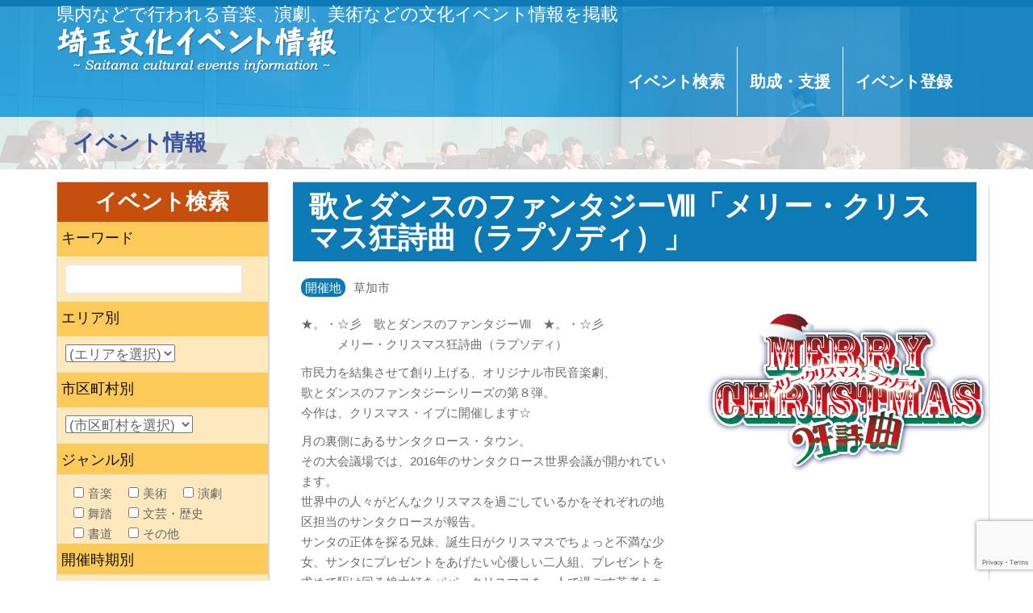

--- FILE ---
content_type: text/html; charset=UTF-8
request_url: https://event-saitama.jp/event/%E6%AD%8C%E3%81%A8%E3%83%80%E3%83%B3%E3%82%B9%E3%81%AE%E3%83%95%E3%82%A1%E3%83%B3%E3%82%BF%E3%82%B8%E3%83%BC%E2%85%A7%E3%80%8C%E3%83%A1%E3%83%AA%E3%83%BC%E3%83%BB%E3%82%AF%E3%83%AA%E3%82%B9%E3%83%9E-2/
body_size: 9528
content:
<!doctype html>
	<!--[if !IE]>
	<html class="no-js non-ie" lang="ja"> <![endif]-->
	<!--[if IE 7 ]>
	<html class="no-js ie7" lang="ja"> <![endif]-->
	<!--[if IE 8 ]>
	<html class="no-js ie8" lang="ja"> <![endif]-->
	<!--[if IE 9 ]>
	<html class="no-js ie9" lang="ja"> <![endif]-->
	<!--[if gt IE 9]><!-->
<html class="no-js" lang="ja"> <!--<![endif]-->
<head>
<meta charset="UTF-8">
<meta http-equiv="X-UA-Compatible" content="IE=edge">
<meta name="viewport" content="width=device-width, initial-scale=1">
<meta name="keywords" content="埼玉,さいたま,イベント">
<link rel="profile" href="http://gmpg.org/xfn/11">
<link rel="pingback" href="https://event-saitama.jp/cms/xmlrpc.php">

<title>歌とダンスのファンタジーⅧ「メリー・クリスマス狂詩曲（ラプソディ）」 &#8211; 埼玉文化イベント情報</title>
<meta name='robots' content='max-image-preview:large' />
<link rel='dns-prefetch' href='//ajaxzip3.github.io' />
<link rel="alternate" type="application/rss+xml" title="埼玉文化イベント情報 &raquo; フィード" href="https://event-saitama.jp/feed/" />
<link rel="alternate" type="application/rss+xml" title="埼玉文化イベント情報 &raquo; コメントフィード" href="https://event-saitama.jp/comments/feed/" />
<link rel='stylesheet' id='wp-block-library-css' href='https://event-saitama.jp/cms/wp-includes/css/dist/block-library/style.min.css?ver=6.6.4' type='text/css' media='all' />
<style id='classic-theme-styles-inline-css' type='text/css'>
/*! This file is auto-generated */
.wp-block-button__link{color:#fff;background-color:#32373c;border-radius:9999px;box-shadow:none;text-decoration:none;padding:calc(.667em + 2px) calc(1.333em + 2px);font-size:1.125em}.wp-block-file__button{background:#32373c;color:#fff;text-decoration:none}
</style>
<style id='global-styles-inline-css' type='text/css'>
:root{--wp--preset--aspect-ratio--square: 1;--wp--preset--aspect-ratio--4-3: 4/3;--wp--preset--aspect-ratio--3-4: 3/4;--wp--preset--aspect-ratio--3-2: 3/2;--wp--preset--aspect-ratio--2-3: 2/3;--wp--preset--aspect-ratio--16-9: 16/9;--wp--preset--aspect-ratio--9-16: 9/16;--wp--preset--color--black: #000000;--wp--preset--color--cyan-bluish-gray: #abb8c3;--wp--preset--color--white: #ffffff;--wp--preset--color--pale-pink: #f78da7;--wp--preset--color--vivid-red: #cf2e2e;--wp--preset--color--luminous-vivid-orange: #ff6900;--wp--preset--color--luminous-vivid-amber: #fcb900;--wp--preset--color--light-green-cyan: #7bdcb5;--wp--preset--color--vivid-green-cyan: #00d084;--wp--preset--color--pale-cyan-blue: #8ed1fc;--wp--preset--color--vivid-cyan-blue: #0693e3;--wp--preset--color--vivid-purple: #9b51e0;--wp--preset--gradient--vivid-cyan-blue-to-vivid-purple: linear-gradient(135deg,rgba(6,147,227,1) 0%,rgb(155,81,224) 100%);--wp--preset--gradient--light-green-cyan-to-vivid-green-cyan: linear-gradient(135deg,rgb(122,220,180) 0%,rgb(0,208,130) 100%);--wp--preset--gradient--luminous-vivid-amber-to-luminous-vivid-orange: linear-gradient(135deg,rgba(252,185,0,1) 0%,rgba(255,105,0,1) 100%);--wp--preset--gradient--luminous-vivid-orange-to-vivid-red: linear-gradient(135deg,rgba(255,105,0,1) 0%,rgb(207,46,46) 100%);--wp--preset--gradient--very-light-gray-to-cyan-bluish-gray: linear-gradient(135deg,rgb(238,238,238) 0%,rgb(169,184,195) 100%);--wp--preset--gradient--cool-to-warm-spectrum: linear-gradient(135deg,rgb(74,234,220) 0%,rgb(151,120,209) 20%,rgb(207,42,186) 40%,rgb(238,44,130) 60%,rgb(251,105,98) 80%,rgb(254,248,76) 100%);--wp--preset--gradient--blush-light-purple: linear-gradient(135deg,rgb(255,206,236) 0%,rgb(152,150,240) 100%);--wp--preset--gradient--blush-bordeaux: linear-gradient(135deg,rgb(254,205,165) 0%,rgb(254,45,45) 50%,rgb(107,0,62) 100%);--wp--preset--gradient--luminous-dusk: linear-gradient(135deg,rgb(255,203,112) 0%,rgb(199,81,192) 50%,rgb(65,88,208) 100%);--wp--preset--gradient--pale-ocean: linear-gradient(135deg,rgb(255,245,203) 0%,rgb(182,227,212) 50%,rgb(51,167,181) 100%);--wp--preset--gradient--electric-grass: linear-gradient(135deg,rgb(202,248,128) 0%,rgb(113,206,126) 100%);--wp--preset--gradient--midnight: linear-gradient(135deg,rgb(2,3,129) 0%,rgb(40,116,252) 100%);--wp--preset--font-size--small: 13px;--wp--preset--font-size--medium: 20px;--wp--preset--font-size--large: 36px;--wp--preset--font-size--x-large: 42px;--wp--preset--spacing--20: 0.44rem;--wp--preset--spacing--30: 0.67rem;--wp--preset--spacing--40: 1rem;--wp--preset--spacing--50: 1.5rem;--wp--preset--spacing--60: 2.25rem;--wp--preset--spacing--70: 3.38rem;--wp--preset--spacing--80: 5.06rem;--wp--preset--shadow--natural: 6px 6px 9px rgba(0, 0, 0, 0.2);--wp--preset--shadow--deep: 12px 12px 50px rgba(0, 0, 0, 0.4);--wp--preset--shadow--sharp: 6px 6px 0px rgba(0, 0, 0, 0.2);--wp--preset--shadow--outlined: 6px 6px 0px -3px rgba(255, 255, 255, 1), 6px 6px rgba(0, 0, 0, 1);--wp--preset--shadow--crisp: 6px 6px 0px rgba(0, 0, 0, 1);}:where(.is-layout-flex){gap: 0.5em;}:where(.is-layout-grid){gap: 0.5em;}body .is-layout-flex{display: flex;}.is-layout-flex{flex-wrap: wrap;align-items: center;}.is-layout-flex > :is(*, div){margin: 0;}body .is-layout-grid{display: grid;}.is-layout-grid > :is(*, div){margin: 0;}:where(.wp-block-columns.is-layout-flex){gap: 2em;}:where(.wp-block-columns.is-layout-grid){gap: 2em;}:where(.wp-block-post-template.is-layout-flex){gap: 1.25em;}:where(.wp-block-post-template.is-layout-grid){gap: 1.25em;}.has-black-color{color: var(--wp--preset--color--black) !important;}.has-cyan-bluish-gray-color{color: var(--wp--preset--color--cyan-bluish-gray) !important;}.has-white-color{color: var(--wp--preset--color--white) !important;}.has-pale-pink-color{color: var(--wp--preset--color--pale-pink) !important;}.has-vivid-red-color{color: var(--wp--preset--color--vivid-red) !important;}.has-luminous-vivid-orange-color{color: var(--wp--preset--color--luminous-vivid-orange) !important;}.has-luminous-vivid-amber-color{color: var(--wp--preset--color--luminous-vivid-amber) !important;}.has-light-green-cyan-color{color: var(--wp--preset--color--light-green-cyan) !important;}.has-vivid-green-cyan-color{color: var(--wp--preset--color--vivid-green-cyan) !important;}.has-pale-cyan-blue-color{color: var(--wp--preset--color--pale-cyan-blue) !important;}.has-vivid-cyan-blue-color{color: var(--wp--preset--color--vivid-cyan-blue) !important;}.has-vivid-purple-color{color: var(--wp--preset--color--vivid-purple) !important;}.has-black-background-color{background-color: var(--wp--preset--color--black) !important;}.has-cyan-bluish-gray-background-color{background-color: var(--wp--preset--color--cyan-bluish-gray) !important;}.has-white-background-color{background-color: var(--wp--preset--color--white) !important;}.has-pale-pink-background-color{background-color: var(--wp--preset--color--pale-pink) !important;}.has-vivid-red-background-color{background-color: var(--wp--preset--color--vivid-red) !important;}.has-luminous-vivid-orange-background-color{background-color: var(--wp--preset--color--luminous-vivid-orange) !important;}.has-luminous-vivid-amber-background-color{background-color: var(--wp--preset--color--luminous-vivid-amber) !important;}.has-light-green-cyan-background-color{background-color: var(--wp--preset--color--light-green-cyan) !important;}.has-vivid-green-cyan-background-color{background-color: var(--wp--preset--color--vivid-green-cyan) !important;}.has-pale-cyan-blue-background-color{background-color: var(--wp--preset--color--pale-cyan-blue) !important;}.has-vivid-cyan-blue-background-color{background-color: var(--wp--preset--color--vivid-cyan-blue) !important;}.has-vivid-purple-background-color{background-color: var(--wp--preset--color--vivid-purple) !important;}.has-black-border-color{border-color: var(--wp--preset--color--black) !important;}.has-cyan-bluish-gray-border-color{border-color: var(--wp--preset--color--cyan-bluish-gray) !important;}.has-white-border-color{border-color: var(--wp--preset--color--white) !important;}.has-pale-pink-border-color{border-color: var(--wp--preset--color--pale-pink) !important;}.has-vivid-red-border-color{border-color: var(--wp--preset--color--vivid-red) !important;}.has-luminous-vivid-orange-border-color{border-color: var(--wp--preset--color--luminous-vivid-orange) !important;}.has-luminous-vivid-amber-border-color{border-color: var(--wp--preset--color--luminous-vivid-amber) !important;}.has-light-green-cyan-border-color{border-color: var(--wp--preset--color--light-green-cyan) !important;}.has-vivid-green-cyan-border-color{border-color: var(--wp--preset--color--vivid-green-cyan) !important;}.has-pale-cyan-blue-border-color{border-color: var(--wp--preset--color--pale-cyan-blue) !important;}.has-vivid-cyan-blue-border-color{border-color: var(--wp--preset--color--vivid-cyan-blue) !important;}.has-vivid-purple-border-color{border-color: var(--wp--preset--color--vivid-purple) !important;}.has-vivid-cyan-blue-to-vivid-purple-gradient-background{background: var(--wp--preset--gradient--vivid-cyan-blue-to-vivid-purple) !important;}.has-light-green-cyan-to-vivid-green-cyan-gradient-background{background: var(--wp--preset--gradient--light-green-cyan-to-vivid-green-cyan) !important;}.has-luminous-vivid-amber-to-luminous-vivid-orange-gradient-background{background: var(--wp--preset--gradient--luminous-vivid-amber-to-luminous-vivid-orange) !important;}.has-luminous-vivid-orange-to-vivid-red-gradient-background{background: var(--wp--preset--gradient--luminous-vivid-orange-to-vivid-red) !important;}.has-very-light-gray-to-cyan-bluish-gray-gradient-background{background: var(--wp--preset--gradient--very-light-gray-to-cyan-bluish-gray) !important;}.has-cool-to-warm-spectrum-gradient-background{background: var(--wp--preset--gradient--cool-to-warm-spectrum) !important;}.has-blush-light-purple-gradient-background{background: var(--wp--preset--gradient--blush-light-purple) !important;}.has-blush-bordeaux-gradient-background{background: var(--wp--preset--gradient--blush-bordeaux) !important;}.has-luminous-dusk-gradient-background{background: var(--wp--preset--gradient--luminous-dusk) !important;}.has-pale-ocean-gradient-background{background: var(--wp--preset--gradient--pale-ocean) !important;}.has-electric-grass-gradient-background{background: var(--wp--preset--gradient--electric-grass) !important;}.has-midnight-gradient-background{background: var(--wp--preset--gradient--midnight) !important;}.has-small-font-size{font-size: var(--wp--preset--font-size--small) !important;}.has-medium-font-size{font-size: var(--wp--preset--font-size--medium) !important;}.has-large-font-size{font-size: var(--wp--preset--font-size--large) !important;}.has-x-large-font-size{font-size: var(--wp--preset--font-size--x-large) !important;}
:where(.wp-block-post-template.is-layout-flex){gap: 1.25em;}:where(.wp-block-post-template.is-layout-grid){gap: 1.25em;}
:where(.wp-block-columns.is-layout-flex){gap: 2em;}:where(.wp-block-columns.is-layout-grid){gap: 2em;}
:root :where(.wp-block-pullquote){font-size: 1.5em;line-height: 1.6;}
</style>
<link rel='stylesheet' id='contact-form-7-css' href='https://event-saitama.jp/cms/wp-content/plugins/contact-form-7/includes/css/styles.css?ver=6.0.4' type='text/css' media='all' />
<link rel='stylesheet' id='theme-my-login-css' href='https://event-saitama.jp/cms/wp-content/plugins/theme-my-login/assets/styles/theme-my-login.min.css?ver=7.1.9' type='text/css' media='all' />
<link rel='stylesheet' id='event_sai-bootstrap-css' href='https://event-saitama.jp/cms/wp-content/themes/event-sai_2021/inc/css/bootstrap.min.css?ver=6.6.4' type='text/css' media='all' />
<link rel='stylesheet' id='event_sai-icons-css' href='https://event-saitama.jp/cms/wp-content/themes/event-sai_2021/inc/css/font-awesome.min.css?ver=6.6.4' type='text/css' media='all' />
<link rel='stylesheet' id='event_sai-style-css' href='https://event-saitama.jp/cms/wp-content/themes/event-sai_2021/style.css?ver=6.6.4' type='text/css' media='all' />
<link rel='stylesheet' id='event_sai-custom-style-css' href='https://event-saitama.jp/cms/wp-content/themes/event-sai_2021/inc/css/custom.css?ver=6.6.4' type='text/css' media='all' />
<script type="text/javascript" src="https://event-saitama.jp/cms/wp-includes/js/jquery/jquery.min.js?ver=3.7.1" id="jquery-core-js"></script>
<script type="text/javascript" src="https://event-saitama.jp/cms/wp-includes/js/jquery/jquery-migrate.min.js?ver=3.4.1" id="jquery-migrate-js"></script>
<link rel="https://api.w.org/" href="https://event-saitama.jp/wp-json/" /><link rel="alternate" title="JSON" type="application/json" href="https://event-saitama.jp/wp-json/wp/v2/event/1887" /><link rel="EditURI" type="application/rsd+xml" title="RSD" href="https://event-saitama.jp/cms/xmlrpc.php?rsd" />
<meta name="generator" content="WordPress 6.6.4" />
<link rel="canonical" href="https://event-saitama.jp/event/%e6%ad%8c%e3%81%a8%e3%83%80%e3%83%b3%e3%82%b9%e3%81%ae%e3%83%95%e3%82%a1%e3%83%b3%e3%82%bf%e3%82%b8%e3%83%bc%e2%85%a7%e3%80%8c%e3%83%a1%e3%83%aa%e3%83%bc%e3%83%bb%e3%82%af%e3%83%aa%e3%82%b9%e3%83%9e-2/" />
<link rel='shortlink' href='https://event-saitama.jp/?p=1887' />
<link rel="alternate" title="oEmbed (JSON)" type="application/json+oembed" href="https://event-saitama.jp/wp-json/oembed/1.0/embed?url=https%3A%2F%2Fevent-saitama.jp%2Fevent%2F%25e6%25ad%258c%25e3%2581%25a8%25e3%2583%2580%25e3%2583%25b3%25e3%2582%25b9%25e3%2581%25ae%25e3%2583%2595%25e3%2582%25a1%25e3%2583%25b3%25e3%2582%25bf%25e3%2582%25b8%25e3%2583%25bc%25e2%2585%25a7%25e3%2580%258c%25e3%2583%25a1%25e3%2583%25aa%25e3%2583%25bc%25e3%2583%25bb%25e3%2582%25af%25e3%2583%25aa%25e3%2582%25b9%25e3%2583%259e-2%2F" />
<link rel="alternate" title="oEmbed (XML)" type="text/xml+oembed" href="https://event-saitama.jp/wp-json/oembed/1.0/embed?url=https%3A%2F%2Fevent-saitama.jp%2Fevent%2F%25e6%25ad%258c%25e3%2581%25a8%25e3%2583%2580%25e3%2583%25b3%25e3%2582%25b9%25e3%2581%25ae%25e3%2583%2595%25e3%2582%25a1%25e3%2583%25b3%25e3%2582%25bf%25e3%2582%25b8%25e3%2583%25bc%25e2%2585%25a7%25e3%2580%258c%25e3%2583%25a1%25e3%2583%25aa%25e3%2583%25bc%25e3%2583%25bb%25e3%2582%25af%25e3%2583%25aa%25e3%2582%25b9%25e3%2583%259e-2%2F&#038;format=xml" />

<link href="https://event-saitama.jp/cms/wp-content/themes/event-sai_2021/js/lightbox/css/lightbox.css" rel="stylesheet" />
<script src="https://event-saitama.jp/cms/wp-content/themes/event-sai_2021/js/lightbox/js/lightbox.js"></script>

<style>
#masthead {
	background-image: url(https://event-saitama.jp/cms/wp-content/uploads/2021/12/3U4A4712-scaled-e1639719270153.jpg);
	height: auto;
}
</style>

<!-- Google tag (gtag.js) -->
<script async src="https://www.googletagmanager.com/gtag/js?id=UA-68311319-1"></script>
<script>
  window.dataLayer = window.dataLayer || [];
  function gtag(){dataLayer.push(arguments);}
  gtag('js', new Date());

  gtag('config', 'UA-68311319-1');
  gtag('config', 'GT-PZV54T5');
</script>

</head>

<body class="event-template-default single single-event postid-1887 group-blog">
<div id="page" class="hfeed site">

	<header id="masthead" class="site-header slideshow" role="banner">
				<nav class="navbar navbar-default" role="navigation">
			<div class="container">
				<div class="row">
					<div class="site-navigation-inner col-sm-12">
						<div class="navbar-header">
							<button type="button" class="btn navbar-toggle" data-toggle="collapse" data-target=".navbar-ex1-collapse">
								<span class="sr-only">Toggle navigation</span>
								<span class="icon-bar"></span>
								<span class="icon-bar"></span>
								<span class="icon-bar"></span>
							</button>
							<a class="navbar-brand" href="https://event-saitama.jp/" title="埼玉文化イベント情報" rel="home">
								<p>県内などで行われる音楽、演劇、美術などの文化イベント情報を掲載</p>
								<img src="https://event-saitama.jp/cms/wp-content/themes/event-sai_2021/images/header_logo.png" alt="埼玉文化イベント情報" />
							</a>

						</div>
						<div class="collapse navbar-collapse navbar-ex1-collapse"><ul id="menu-main" class="nav navbar-nav"><li id="menu-item-125" class="menu-item menu-item-type-post_type menu-item-object-page menu-item-125"><a title="イベント検索" href="https://event-saitama.jp/event-search/">イベント検索</a></li>
<li id="menu-item-67" class="menu-item menu-item-type-post_type menu-item-object-page menu-item-67"><a title="助成・支援" href="https://event-saitama.jp/support/">助成・支援</a></li>
<li id="menu-item-145" class="menu-regist menu-item menu-item-type-post_type menu-item-object-page menu-item-145"><a title="イベント登録" href="https://event-saitama.jp/event-regist/">イベント登録</a></li>
</ul></div>						<div class="clfx"></div>
					</div>
				</div>
			</div>
		</nav><!-- .site-navigation -->

				<div id="page-header">
			<div class="container">
								<p>イベント情報</p>
							</div>
		</div>
		
	</header><!-- #masthead -->

	<div id="content" class="site-content">
		<p id="print-only">埼玉文化イベント情報</p>
		<div class="container main-content-area">
			<div class="row">
				<div class="main-content-inner col-sm-12 col-md-9 pull-right lineup-box">

	<div id="primary" class="content-area">
		<main id="main" class="site-main" role="main">

		
			<article id="post-1887" class="post-1887 event type-event status-publish has-post-thumbnail hentry genre-other area-east">
	<div class="post-inner-content">
		<header class="entry-header page-header">
			<h1 class="entry-title ">歌とダンスのファンタジーⅧ「メリー・クリスマス狂詩曲（ラプソディ）」</h1>
		</header><!-- .entry-header -->

		<div class="entry-content">
			<p class="venue_city"><span>開催地</span>草加市</p>
						<div class="content-block-left">
				<p>★。・☆彡　歌とダンスのファンタジーⅧ　★。・☆彡<br />
　　　メリー・クリスマス狂詩曲（ラプソディ）</p>
<p>市民力を結集させて創り上げる、オリジナル市民音楽劇、<br />
歌とダンスのファンタジーシリーズの第８弾。<br />
今作は、クリスマス・イブに開催します☆</p>
<p>月の裏側にあるサンタクロース・タウン。<br />
その大会議場では、2016年のサンタクロース世界会議が開かれています。<br />
世界中の人々がどんなクリスマスを過ごしているかをそれぞれの地区担当のサンタクロースが報告。<br />
サンタの正体を探る兄妹、誕生日がクリスマスでちょっと不満な少女、サンタにプレゼントをあげたい心優しい二人組、プレゼントを求めて駆け回る娘大好きパパ、クリスマスを一人で過ごす若者たちが紹介されます。<br />
さらにサンタ養成学校の生徒たちがクリスマスにぴったりのあの名作を語ります。</p>
<p>そして今日。そうです、今日はクリスマス・イヴ ！<br />
最後はみんなで楽しくメリー・クリスマス ！！</p>
<p>♪出演：<br />
市民朗読キャスト／市民ダンサー<br />
草加市演奏家協会／草加市音楽家協会／草加市民吹奏楽団<br />
ヴェラドンナ・リリー／コール・リバー<br />
さかはし矢波（指揮）<br />
歌ダンスペシャルバンド（石黒孝子（ピアノ）ほか）</p>
<p>どうぞ、お楽しみに！</p>
			</div>
			<div class="content-block-right">
			
								<a href="https://event-saitama.jp/cms/wp-content/uploads/2016/11/569e6452d3c5c9732f21847085ca32ba.png" data-lightbox="image-1">
				<img width="618" height="339" src="https://event-saitama.jp/cms/wp-content/uploads/2016/11/569e6452d3c5c9732f21847085ca32ba.png" class="single-featured wp-post-image" alt="" decoding="async" fetchpriority="high" srcset="https://event-saitama.jp/cms/wp-content/uploads/2016/11/569e6452d3c5c9732f21847085ca32ba.png 618w, https://event-saitama.jp/cms/wp-content/uploads/2016/11/569e6452d3c5c9732f21847085ca32ba-300x165.png 300w" sizes="(max-width: 618px) 100vw, 618px" />				</a>
			</div>
					</div><!-- .entry-content -->

		<div class="entry-detail">
			<table>
				<tr>
					<th scope="row">開催日</th>
					<td>2016年12月24日(土)</td>
				</tr>
								<tr>
					<th scope="row">開催場所</th>
					<td>
						<a href="http://soka-bunka.jp/" target="_blank">草加市文化会館ホール</a>					</td>
				</tr>
				<tr>
					<th scope="row">最寄駅等</th>
					<td>東武スカイツリーライン（東武伊勢崎線）「松原団地駅」東口徒歩５分</td>
				</tr>
				<tr>
					<th scope="row">料金</th>
					<td>
						<p>有料</p>
						<p>一般1,000円<br />
子ども（３歳～中学生）500円<br />
※２歳までのひざ上鑑賞無料</p>
					</td>
				</tr>
				<tr>
					<th scope="row">主催者</th>
					<td>草加市／公益財団法人草加市文化協会</td>
				</tr>
				 
				<tr>
					<th scope="row">問い合わせ先</th>
					<td>草加市文化会館　TEL　048-931-9325</td>
				</tr>
								 
				<tr>
					<th scope="row">関連URL</th>
					<td><a href="https://www.facebook.com/soka.bunka/" target="_blank">https://www.facebook.com/soka.bunka/</a></td>
				</tr>
												<tr>
					<td colspan="2">
												<div class="ggmap">
							<iframe title="Google Mapsによるこのイベントに関連する地図" width="740" height="400" frameborder="0" scrolling="no" marginheight="0" marginwidth="0" src="https://maps.google.co.jp/?q=%E5%9F%BC%E7%8E%89%E7%9C%8C%E8%8D%89%E5%8A%A0%E5%B8%82%E6%9D%BE%E6%B1%9F%EF%BC%91%EF%BC%8D%EF%BC%91%EF%BC%8D%EF%BC%95&hl=ja&amp;ie=UTF8&amp;z=17&amp;brcurrent=3,0x34674e0fd77f192f:0xf54275d47c665244,1&amp;output=embed"></iframe>
						</div>
											</td>
				</tr>
			</table>
		</div>
		<p id="entry-comment">* この情報は、主催者から提供されたものです。<br />実際に参加される場合には、内容を事前にご確認ください。</p>
	</div>

</article><!-- #post-## -->

		
		</main><!-- #main -->
	</div><!-- #primary -->

</div>
	<div id="secondary" class="widget-area col-sm-12 col-md-3 lineup-box" role="complementary">
		<div class="well lineup-box">

			<h3 class="widget-title">イベント検索</h3>
			<div class="search-form">
				<form action="https://event-saitama.jp" method="get">
					<p class="search_item_title"><label for="s">キーワード</label></p>
					<div class="search_item">
						<input type='text' name='s' id="s" value='' />
					</div>
					<p class="search_item_title"><label for="search_area">エリア別</label></p>
					<div class="search_item">
						<select name="search_area" id="search_area">
							<option value="">(エリアを選択)</option>
							<option value="center" 
							 >中央</option>
							<option value="east" 
							 >東部</option>
							<option value="west" 
							 >西部</option>
							<option value="north" 
							 >北部</option>
							<option value="chichibu" 
							 >秩父</option>
							<option value="other" 
							 >県外</option>
						</select>
					</div>

					<p class="search_item_title"><label for="search_city">市区町村別</label></p>
					<div class="search_item">
						<select name='search_city' id="search_city">
							<option value="" data-val="">(市区町村を選択)</option>
															<option value="上尾市" data-val="center" 
								 >上尾市</option>
															<option value="伊奈町" data-val="center" 
								 >伊奈町</option>
															<option value="桶川市" data-val="center" 
								 >桶川市</option>
															<option value="川口市" data-val="center" 
								 >川口市</option>
															<option value="北本市" data-val="center" 
								 >北本市</option>
															<option value="鴻巣市" data-val="center" 
								 >鴻巣市</option>
															<option value="さいたま市西区" data-val="center" 
								 >さいたま市西区</option>
															<option value="さいたま市北区" data-val="center" 
								 >さいたま市北区</option>
															<option value="さいたま市大宮区" data-val="center" 
								 >さいたま市大宮区</option>
															<option value="さいたま市見沼区" data-val="center" 
								 >さいたま市見沼区</option>
															<option value="さいたま市中央区" data-val="center" 
								 >さいたま市中央区</option>
															<option value="さいたま市桜区" data-val="center" 
								 >さいたま市桜区</option>
															<option value="さいたま市浦和区" data-val="center" 
								 >さいたま市浦和区</option>
															<option value="さいたま市南区" data-val="center" 
								 >さいたま市南区</option>
															<option value="さいたま市緑区" data-val="center" 
								 >さいたま市緑区</option>
															<option value="さいたま市岩槻区" data-val="center" 
								 >さいたま市岩槻区</option>
															<option value="さいたま市" data-val="center" 
								 >さいたま市</option>
															<option value="戸田市" data-val="center" 
								 >戸田市</option>
															<option value="蕨市" data-val="center" 
								 >蕨市</option>
															<option value="春日部市" data-val="east" 
								 >春日部市</option>
															<option value="加須市" data-val="east" 
								 >加須市</option>
															<option value="行田市" data-val="east" 
								 >行田市</option>
															<option value="久喜市" data-val="east" 
								 >久喜市</option>
															<option value="越谷市" data-val="east" 
								 >越谷市</option>
															<option value="幸手市" data-val="east" 
								 >幸手市</option>
															<option value="白岡市" data-val="east" 
								 >白岡市</option>
															<option value="杉戸町" data-val="east" 
								 >杉戸町</option>
															<option value="草加市" data-val="east" 
								 >草加市</option>
															<option value="蓮田市" data-val="east" 
								 >蓮田市</option>
															<option value="羽生市" data-val="east" 
								 >羽生市</option>
															<option value="松伏町" data-val="east" 
								 >松伏町</option>
															<option value="三郷市" data-val="east" 
								 >三郷市</option>
															<option value="宮代町" data-val="east" 
								 >宮代町</option>
															<option value="八潮市" data-val="east" 
								 >八潮市</option>
															<option value="吉川市" data-val="east" 
								 >吉川市</option>
															<option value="朝霞市" data-val="west" 
								 >朝霞市</option>
															<option value="入間市" data-val="west" 
								 >入間市</option>
															<option value="小川町" data-val="west" 
								 >小川町</option>
															<option value="越生町" data-val="west" 
								 >越生町</option>
															<option value="川越市" data-val="west" 
								 >川越市</option>
															<option value="川島町" data-val="west" 
								 >川島町</option>
															<option value="坂戸市" data-val="west" 
								 >坂戸市</option>
															<option value="狭山市" data-val="west" 
								 >狭山市</option>
															<option value="志木市" data-val="west" 
								 >志木市</option>
															<option value="鶴ヶ島市" data-val="west" 
								 >鶴ヶ島市</option>
															<option value="ときがわ町" data-val="west" 
								 >ときがわ町</option>
															<option value="所沢市" data-val="west" 
								 >所沢市</option>
															<option value="滑川町" data-val="west" 
								 >滑川町</option>
															<option value="新座市" data-val="west" 
								 >新座市</option>
															<option value="鳩山町" data-val="west" 
								 >鳩山町</option>
															<option value="飯能市" data-val="west" 
								 >飯能市</option>
															<option value="東秩父村" data-val="west" 
								 >東秩父村</option>
															<option value="東松山市" data-val="west" 
								 >東松山市</option>
															<option value="日高市" data-val="west" 
								 >日高市</option>
															<option value="ふじみ野市" data-val="west" 
								 >ふじみ野市</option>
															<option value="富士見市" data-val="west" 
								 >富士見市</option>
															<option value="三芳町" data-val="west" 
								 >三芳町</option>
															<option value="毛呂山町" data-val="west" 
								 >毛呂山町</option>
															<option value="吉見町" data-val="west" 
								 >吉見町</option>
															<option value="嵐山町" data-val="west" 
								 >嵐山町</option>
															<option value="和光市" data-val="west" 
								 >和光市</option>
															<option value="上里町" data-val="north" 
								 >上里町</option>
															<option value="神川町" data-val="north" 
								 >神川町</option>
															<option value="寄居町" data-val="north" 
								 >寄居町</option>
															<option value="深谷市" data-val="north" 
								 >深谷市</option>
															<option value="熊谷市" data-val="north" 
								 >熊谷市</option>
															<option value="本庄市" data-val="north" 
								 >本庄市</option>
															<option value="美里町" data-val="north" 
								 >美里町</option>
															<option value="秩父市" data-val="chichibu" 
								 >秩父市</option>
															<option value="小鹿野町" data-val="chichibu" 
								 >小鹿野町</option>
															<option value="長瀞町" data-val="chichibu" 
								 >長瀞町</option>
															<option value="皆野町" data-val="chichibu" 
								 >皆野町</option>
															<option value="横瀬町" data-val="chichibu" 
								 >横瀬町</option>
															<option value="県外" data-val="other" 
								 >県外</option>
													</select>
					</div>
<script>
var $city = jQuery( 'select[id="search_city"]' );
jQuery( 'select[id="search_area"]').change(
	function() {
	var val1 = jQuery(this).val();
	$city.find( 'option' ).each( function() {
		var val2 = jQuery(this).data('val');
		if (val1 === val2) {
			jQuery(this).show();
		}else {
			jQuery(this).hide();
		}
		if (val1 === "" ) {
			jQuery(this).show();
		}
		if (val2 === "" ) {
			jQuery(this).show();
		}
	})
})
</script>

					<fieldset>
					<legend class="search_item_title">ジャンル別</legend>
					<div class="search_item item_list">
						<label><input type="checkbox" name="search_genre[]" value="music" 
						 />音楽</label>
						<label><input type="checkbox" name="search_genre[]" value="art" 
						 />美術</label>
						<label><input type="checkbox" name="search_genre[]" value="theater" 
						 />演劇</label>
						<label><input type="checkbox" name="search_genre[]" value="dance" 
						 />舞踏</label>
						<label><input type="checkbox" name="search_genre[]" value="history" 
						 />文芸・歴史</label>
						<label><input type="checkbox" name="search_genre[]" value="calligraphy" 
						 />書道</label>
						<label><input type="checkbox" name="search_genre[]" value="other" 
						 />その他</label>
					</div>
					</fieldset>
					<fieldset>
					<legend class="search_item_title">開催時期別</legend>
					<div class="search_item">
						<label for="search_year">年</label>
						<select name="search_year" id="search_year">
							<option value="">(開催年)</option>
																						<option value="2026" 
								 >2026</option>
															<option value="2025" 
								 >2025</option>
															<option value="2024" 
								 >2024</option>
															<option value="2023" 
								 >2023</option>
															<option value="2022" 
								 >2022</option>
															<option value="2021" 
								 >2021</option>
															<option value="2020" 
								 >2020</option>
															<option value="2019" 
								 >2019</option>
															<option value="2018" 
								 >2018</option>
															<option value="2017" 
								 >2017</option>
															<option value="2016" 
								 >2016</option>
															<option value="2015" 
								 >2015</option>
													</select>　
						<label for="search_month">月</label>
						<select name="search_month" id="search_month">
							<option value="">(開催月</option>
															<option value="1" 
								 >1</option>
															<option value="2" 
								 >2</option>
															<option value="3" 
								 >3</option>
															<option value="4" 
								 >4</option>
															<option value="5" 
								 >5</option>
															<option value="6" 
								 >6</option>
															<option value="7" 
								 >7</option>
															<option value="8" 
								 >8</option>
															<option value="9" 
								 >9</option>
															<option value="10" 
								 >10</option>
															<option value="11" 
								 >11</option>
															<option value="12" 
								 >12</option>
													</select> 
					</div>
					</fieldset>
					<fieldset>
					<legend class="search_item_title">料金別</legend>
					<div class="search_item">
						<input type="radio" name="search_fee[]" value="有料" id="search_fee_pay" 
						 > <label for="search_fee_pay">有料</label>　　
						<input type="radio" name="search_fee[]" value="無料" id="search_fee_free" 
						 > <label for="search_fee_free">無料</label>
					</div>
					</fieldset>
					<div class="search_item">
						<input id="submit" type="submit" value="検索" />
					</div>
				</form>
			</div>

		</div>
	</div><!-- #secondary -->
			</div><!-- close .*-inner (main-content or sidebar, depending if sidebar is used) -->

			<div id="footer-to-top"><a href="#">▲ このページのトップへ</a></div>

		</div><!-- close .row -->
	</div><!-- close .container -->
</div><!-- close .site-content -->

		<footer id="colophon" class="site-footer" role="contentinfo">
			<div class="site-info container">
				<div class="footer-1">
					<div class="row">
						<div class="col-md-3 lineup-box">
							<p><a href="https://event-saitama.jp">ホーム</a></p>
							<p><a href="https://event-saitama.jp/policy/">サイトポリシー</a></p>
							<p><a href="https://event-saitama.jp/agreement/">利用規約</a></p>
							<p><a href="https://event-saitama.jp/webaccessibility/">ウェブアクセシビリティ方針</a></p>
						</div>
						<div class="col-md-3 lineup-box">
							<p>イベント検索</p>
							<form role="search" method="get" id="searchform" action="https://event-saitama.jp/">
								<div><label class="screen-reader-text" for="s">検索:</label>
									<input type="search" class="search-field" placeholder="検索 &hellip;" value="" name="s" title="検索:" />
									<input type="submit" id="searchsubmit" value="&#xf002;" />
								</div>
							</form>
						</div>
						<div class="col-md-3 lineup-box">
							<p><a href="https://event-saitama.jp/support/">助成・支援</a></p>
						</div>
						<div class="col-md-3 lineup-box">
							<p><a href="https://event-saitama.jp/event-regist/">イベント登録</a></p>
							<p><a href="https://event-saitama.jp/advice/">イベント登録の注意点</a></p>
						</div>
					</div>
				</div>
				<div class="footer-2">
					<div class="footer-contact">
						<p>このページに関するお問い合わせ　埼玉県県民生活部文化振興課</p>
						<p>TEL:048-830-2879　FAX:048-830-4752　E-mail:a2875-01@pref.saitama.lg.jp</p>
						<p>ALL Rights Reserved. Copyright(C)2015 Saitama Prefecture</p>
					</div>
					<div class="footer-logo"><img src="https://event-saitama.jp/cms/wp-content/themes/event-sai_2021/images/footer_logo.png" alt="" /></div>
				</div>
			</div><!-- .site-info -->
			<!-- <div class="scroll-to-top"><i class="fa fa-angle-up"></i></div> -->
		</footer><!-- #colophon -->

<script type="text/javascript" src="https://event-saitama.jp/cms/wp-includes/js/dist/hooks.min.js?ver=2810c76e705dd1a53b18" id="wp-hooks-js"></script>
<script type="text/javascript" src="https://event-saitama.jp/cms/wp-includes/js/dist/i18n.min.js?ver=5e580eb46a90c2b997e6" id="wp-i18n-js"></script>
<script type="text/javascript" id="wp-i18n-js-after">
/* <![CDATA[ */
wp.i18n.setLocaleData( { 'text direction\u0004ltr': [ 'ltr' ] } );
/* ]]> */
</script>
<script type="text/javascript" src="https://event-saitama.jp/cms/wp-content/plugins/contact-form-7/includes/swv/js/index.js?ver=6.0.4" id="swv-js"></script>
<script type="text/javascript" id="contact-form-7-js-translations">
/* <![CDATA[ */
( function( domain, translations ) {
	var localeData = translations.locale_data[ domain ] || translations.locale_data.messages;
	localeData[""].domain = domain;
	wp.i18n.setLocaleData( localeData, domain );
} )( "contact-form-7", {"translation-revision-date":"2025-02-18 07:36:32+0000","generator":"GlotPress\/4.0.1","domain":"messages","locale_data":{"messages":{"":{"domain":"messages","plural-forms":"nplurals=1; plural=0;","lang":"ja_JP"},"This contact form is placed in the wrong place.":["\u3053\u306e\u30b3\u30f3\u30bf\u30af\u30c8\u30d5\u30a9\u30fc\u30e0\u306f\u9593\u9055\u3063\u305f\u4f4d\u7f6e\u306b\u7f6e\u304b\u308c\u3066\u3044\u307e\u3059\u3002"],"Error:":["\u30a8\u30e9\u30fc:"]}},"comment":{"reference":"includes\/js\/index.js"}} );
/* ]]> */
</script>
<script type="text/javascript" id="contact-form-7-js-before">
/* <![CDATA[ */
var wpcf7 = {
    "api": {
        "root": "https:\/\/event-saitama.jp\/wp-json\/",
        "namespace": "contact-form-7\/v1"
    }
};
/* ]]> */
</script>
<script type="text/javascript" src="https://event-saitama.jp/cms/wp-content/plugins/contact-form-7/includes/js/index.js?ver=6.0.4" id="contact-form-7-js"></script>
<script type="text/javascript" id="theme-my-login-js-extra">
/* <![CDATA[ */
var themeMyLogin = {"action":"","errors":[]};
/* ]]> */
</script>
<script type="text/javascript" src="https://event-saitama.jp/cms/wp-content/plugins/theme-my-login/assets/scripts/theme-my-login.min.js?ver=7.1.9" id="theme-my-login-js"></script>
<script type="text/javascript" src="https://event-saitama.jp/cms/wp-content/themes/event-sai_2021/inc/js/modernizr.min.js?ver=6.6.4" id="event_sai-modernizr-js"></script>
<script type="text/javascript" src="https://event-saitama.jp/cms/wp-content/themes/event-sai_2021/inc/js/bootstrap.min.js?ver=6.6.4" id="event_sai-bootstrapjs-js"></script>
<script type="text/javascript" src="https://event-saitama.jp/cms/wp-content/themes/event-sai_2021/inc/js/functions.min.js?ver=6.6.4" id="event_sai-functions-js"></script>
<script type="text/javascript" src="https://event-saitama.jp/cms/wp-content/themes/event-sai_2021/inc/js/custom.js?ver=6.6.4" id="event_sai-custom-js"></script>
<script type="text/javascript" src="https://event-saitama.jp/cms/wp-content/themes/event-sai_2021/inc/js/skip-link-focus-fix.js?ver=6.6.4" id="event_sai-skip-link-focus-fix-js"></script>
<script type="text/javascript" src="https://event-saitama.jp/cms/wp-content/themes/event-sai_2021/inc/js/lineup.js?ver=6.6.4" id="jquery-lineup-js"></script>
<script type="text/javascript" src="//ajaxzip3.github.io/ajaxzip3.js?ver=6.6.4" id="ajaxzip3-js"></script>
<script type="text/javascript" src="https://www.google.com/recaptcha/api.js?render=6LeRqKMpAAAAADpGT7VwTteCTF3BldF66O7cS0eT&amp;ver=3.0" id="google-recaptcha-js"></script>
<script type="text/javascript" src="https://event-saitama.jp/cms/wp-includes/js/dist/vendor/wp-polyfill.min.js?ver=3.15.0" id="wp-polyfill-js"></script>
<script type="text/javascript" id="wpcf7-recaptcha-js-before">
/* <![CDATA[ */
var wpcf7_recaptcha = {
    "sitekey": "6LeRqKMpAAAAADpGT7VwTteCTF3BldF66O7cS0eT",
    "actions": {
        "homepage": "homepage",
        "contactform": "contactform"
    }
};
/* ]]> */
</script>
<script type="text/javascript" src="https://event-saitama.jp/cms/wp-content/plugins/contact-form-7/modules/recaptcha/index.js?ver=6.0.4" id="wpcf7-recaptcha-js"></script>

</body>
</html>

--- FILE ---
content_type: text/html; charset=utf-8
request_url: https://www.google.com/recaptcha/api2/anchor?ar=1&k=6LeRqKMpAAAAADpGT7VwTteCTF3BldF66O7cS0eT&co=aHR0cHM6Ly9ldmVudC1zYWl0YW1hLmpwOjQ0Mw..&hl=en&v=cLm1zuaUXPLFw7nzKiQTH1dX&size=invisible&anchor-ms=20000&execute-ms=15000&cb=35tmhjtm6bqh
body_size: 44884
content:
<!DOCTYPE HTML><html dir="ltr" lang="en"><head><meta http-equiv="Content-Type" content="text/html; charset=UTF-8">
<meta http-equiv="X-UA-Compatible" content="IE=edge">
<title>reCAPTCHA</title>
<style type="text/css">
/* cyrillic-ext */
@font-face {
  font-family: 'Roboto';
  font-style: normal;
  font-weight: 400;
  src: url(//fonts.gstatic.com/s/roboto/v18/KFOmCnqEu92Fr1Mu72xKKTU1Kvnz.woff2) format('woff2');
  unicode-range: U+0460-052F, U+1C80-1C8A, U+20B4, U+2DE0-2DFF, U+A640-A69F, U+FE2E-FE2F;
}
/* cyrillic */
@font-face {
  font-family: 'Roboto';
  font-style: normal;
  font-weight: 400;
  src: url(//fonts.gstatic.com/s/roboto/v18/KFOmCnqEu92Fr1Mu5mxKKTU1Kvnz.woff2) format('woff2');
  unicode-range: U+0301, U+0400-045F, U+0490-0491, U+04B0-04B1, U+2116;
}
/* greek-ext */
@font-face {
  font-family: 'Roboto';
  font-style: normal;
  font-weight: 400;
  src: url(//fonts.gstatic.com/s/roboto/v18/KFOmCnqEu92Fr1Mu7mxKKTU1Kvnz.woff2) format('woff2');
  unicode-range: U+1F00-1FFF;
}
/* greek */
@font-face {
  font-family: 'Roboto';
  font-style: normal;
  font-weight: 400;
  src: url(//fonts.gstatic.com/s/roboto/v18/KFOmCnqEu92Fr1Mu4WxKKTU1Kvnz.woff2) format('woff2');
  unicode-range: U+0370-0377, U+037A-037F, U+0384-038A, U+038C, U+038E-03A1, U+03A3-03FF;
}
/* vietnamese */
@font-face {
  font-family: 'Roboto';
  font-style: normal;
  font-weight: 400;
  src: url(//fonts.gstatic.com/s/roboto/v18/KFOmCnqEu92Fr1Mu7WxKKTU1Kvnz.woff2) format('woff2');
  unicode-range: U+0102-0103, U+0110-0111, U+0128-0129, U+0168-0169, U+01A0-01A1, U+01AF-01B0, U+0300-0301, U+0303-0304, U+0308-0309, U+0323, U+0329, U+1EA0-1EF9, U+20AB;
}
/* latin-ext */
@font-face {
  font-family: 'Roboto';
  font-style: normal;
  font-weight: 400;
  src: url(//fonts.gstatic.com/s/roboto/v18/KFOmCnqEu92Fr1Mu7GxKKTU1Kvnz.woff2) format('woff2');
  unicode-range: U+0100-02BA, U+02BD-02C5, U+02C7-02CC, U+02CE-02D7, U+02DD-02FF, U+0304, U+0308, U+0329, U+1D00-1DBF, U+1E00-1E9F, U+1EF2-1EFF, U+2020, U+20A0-20AB, U+20AD-20C0, U+2113, U+2C60-2C7F, U+A720-A7FF;
}
/* latin */
@font-face {
  font-family: 'Roboto';
  font-style: normal;
  font-weight: 400;
  src: url(//fonts.gstatic.com/s/roboto/v18/KFOmCnqEu92Fr1Mu4mxKKTU1Kg.woff2) format('woff2');
  unicode-range: U+0000-00FF, U+0131, U+0152-0153, U+02BB-02BC, U+02C6, U+02DA, U+02DC, U+0304, U+0308, U+0329, U+2000-206F, U+20AC, U+2122, U+2191, U+2193, U+2212, U+2215, U+FEFF, U+FFFD;
}
/* cyrillic-ext */
@font-face {
  font-family: 'Roboto';
  font-style: normal;
  font-weight: 500;
  src: url(//fonts.gstatic.com/s/roboto/v18/KFOlCnqEu92Fr1MmEU9fCRc4AMP6lbBP.woff2) format('woff2');
  unicode-range: U+0460-052F, U+1C80-1C8A, U+20B4, U+2DE0-2DFF, U+A640-A69F, U+FE2E-FE2F;
}
/* cyrillic */
@font-face {
  font-family: 'Roboto';
  font-style: normal;
  font-weight: 500;
  src: url(//fonts.gstatic.com/s/roboto/v18/KFOlCnqEu92Fr1MmEU9fABc4AMP6lbBP.woff2) format('woff2');
  unicode-range: U+0301, U+0400-045F, U+0490-0491, U+04B0-04B1, U+2116;
}
/* greek-ext */
@font-face {
  font-family: 'Roboto';
  font-style: normal;
  font-weight: 500;
  src: url(//fonts.gstatic.com/s/roboto/v18/KFOlCnqEu92Fr1MmEU9fCBc4AMP6lbBP.woff2) format('woff2');
  unicode-range: U+1F00-1FFF;
}
/* greek */
@font-face {
  font-family: 'Roboto';
  font-style: normal;
  font-weight: 500;
  src: url(//fonts.gstatic.com/s/roboto/v18/KFOlCnqEu92Fr1MmEU9fBxc4AMP6lbBP.woff2) format('woff2');
  unicode-range: U+0370-0377, U+037A-037F, U+0384-038A, U+038C, U+038E-03A1, U+03A3-03FF;
}
/* vietnamese */
@font-face {
  font-family: 'Roboto';
  font-style: normal;
  font-weight: 500;
  src: url(//fonts.gstatic.com/s/roboto/v18/KFOlCnqEu92Fr1MmEU9fCxc4AMP6lbBP.woff2) format('woff2');
  unicode-range: U+0102-0103, U+0110-0111, U+0128-0129, U+0168-0169, U+01A0-01A1, U+01AF-01B0, U+0300-0301, U+0303-0304, U+0308-0309, U+0323, U+0329, U+1EA0-1EF9, U+20AB;
}
/* latin-ext */
@font-face {
  font-family: 'Roboto';
  font-style: normal;
  font-weight: 500;
  src: url(//fonts.gstatic.com/s/roboto/v18/KFOlCnqEu92Fr1MmEU9fChc4AMP6lbBP.woff2) format('woff2');
  unicode-range: U+0100-02BA, U+02BD-02C5, U+02C7-02CC, U+02CE-02D7, U+02DD-02FF, U+0304, U+0308, U+0329, U+1D00-1DBF, U+1E00-1E9F, U+1EF2-1EFF, U+2020, U+20A0-20AB, U+20AD-20C0, U+2113, U+2C60-2C7F, U+A720-A7FF;
}
/* latin */
@font-face {
  font-family: 'Roboto';
  font-style: normal;
  font-weight: 500;
  src: url(//fonts.gstatic.com/s/roboto/v18/KFOlCnqEu92Fr1MmEU9fBBc4AMP6lQ.woff2) format('woff2');
  unicode-range: U+0000-00FF, U+0131, U+0152-0153, U+02BB-02BC, U+02C6, U+02DA, U+02DC, U+0304, U+0308, U+0329, U+2000-206F, U+20AC, U+2122, U+2191, U+2193, U+2212, U+2215, U+FEFF, U+FFFD;
}
/* cyrillic-ext */
@font-face {
  font-family: 'Roboto';
  font-style: normal;
  font-weight: 900;
  src: url(//fonts.gstatic.com/s/roboto/v18/KFOlCnqEu92Fr1MmYUtfCRc4AMP6lbBP.woff2) format('woff2');
  unicode-range: U+0460-052F, U+1C80-1C8A, U+20B4, U+2DE0-2DFF, U+A640-A69F, U+FE2E-FE2F;
}
/* cyrillic */
@font-face {
  font-family: 'Roboto';
  font-style: normal;
  font-weight: 900;
  src: url(//fonts.gstatic.com/s/roboto/v18/KFOlCnqEu92Fr1MmYUtfABc4AMP6lbBP.woff2) format('woff2');
  unicode-range: U+0301, U+0400-045F, U+0490-0491, U+04B0-04B1, U+2116;
}
/* greek-ext */
@font-face {
  font-family: 'Roboto';
  font-style: normal;
  font-weight: 900;
  src: url(//fonts.gstatic.com/s/roboto/v18/KFOlCnqEu92Fr1MmYUtfCBc4AMP6lbBP.woff2) format('woff2');
  unicode-range: U+1F00-1FFF;
}
/* greek */
@font-face {
  font-family: 'Roboto';
  font-style: normal;
  font-weight: 900;
  src: url(//fonts.gstatic.com/s/roboto/v18/KFOlCnqEu92Fr1MmYUtfBxc4AMP6lbBP.woff2) format('woff2');
  unicode-range: U+0370-0377, U+037A-037F, U+0384-038A, U+038C, U+038E-03A1, U+03A3-03FF;
}
/* vietnamese */
@font-face {
  font-family: 'Roboto';
  font-style: normal;
  font-weight: 900;
  src: url(//fonts.gstatic.com/s/roboto/v18/KFOlCnqEu92Fr1MmYUtfCxc4AMP6lbBP.woff2) format('woff2');
  unicode-range: U+0102-0103, U+0110-0111, U+0128-0129, U+0168-0169, U+01A0-01A1, U+01AF-01B0, U+0300-0301, U+0303-0304, U+0308-0309, U+0323, U+0329, U+1EA0-1EF9, U+20AB;
}
/* latin-ext */
@font-face {
  font-family: 'Roboto';
  font-style: normal;
  font-weight: 900;
  src: url(//fonts.gstatic.com/s/roboto/v18/KFOlCnqEu92Fr1MmYUtfChc4AMP6lbBP.woff2) format('woff2');
  unicode-range: U+0100-02BA, U+02BD-02C5, U+02C7-02CC, U+02CE-02D7, U+02DD-02FF, U+0304, U+0308, U+0329, U+1D00-1DBF, U+1E00-1E9F, U+1EF2-1EFF, U+2020, U+20A0-20AB, U+20AD-20C0, U+2113, U+2C60-2C7F, U+A720-A7FF;
}
/* latin */
@font-face {
  font-family: 'Roboto';
  font-style: normal;
  font-weight: 900;
  src: url(//fonts.gstatic.com/s/roboto/v18/KFOlCnqEu92Fr1MmYUtfBBc4AMP6lQ.woff2) format('woff2');
  unicode-range: U+0000-00FF, U+0131, U+0152-0153, U+02BB-02BC, U+02C6, U+02DA, U+02DC, U+0304, U+0308, U+0329, U+2000-206F, U+20AC, U+2122, U+2191, U+2193, U+2212, U+2215, U+FEFF, U+FFFD;
}

</style>
<link rel="stylesheet" type="text/css" href="https://www.gstatic.com/recaptcha/releases/cLm1zuaUXPLFw7nzKiQTH1dX/styles__ltr.css">
<script nonce="oaN12v22t0A5jsYVCvj-JA" type="text/javascript">window['__recaptcha_api'] = 'https://www.google.com/recaptcha/api2/';</script>
<script type="text/javascript" src="https://www.gstatic.com/recaptcha/releases/cLm1zuaUXPLFw7nzKiQTH1dX/recaptcha__en.js" nonce="oaN12v22t0A5jsYVCvj-JA">
      
    </script></head>
<body><div id="rc-anchor-alert" class="rc-anchor-alert"></div>
<input type="hidden" id="recaptcha-token" value="[base64]">
<script type="text/javascript" nonce="oaN12v22t0A5jsYVCvj-JA">
      recaptcha.anchor.Main.init("[\x22ainput\x22,[\x22bgdata\x22,\x22\x22,\[base64]/[base64]/[base64]/[base64]/[base64]/[base64]/[base64]/[base64]/[base64]/[base64]\\u003d\\u003d\x22,\[base64]\x22,\[base64]/dMKJOAfCmm3Cq0fDoMKbw7rDkMOhJMKowr4IMsO1JsOFwp3CtHbClxx8LMKYwrUQAmVBeVoSMMO4QHTDp8OCw7Mnw5RzwpBfKB/DhTvCgcOZw5LCqVYcw5/CilJBw4PDjxTDsSQ+PwDDgMKQw6LCgMKQwr5ww4DDhw3Ch8OGw5rCqW/CsgvCtsOlYzlzFsOBwrBBwqvDtlNWw51Zwo9+PcOLw4AtQSvCr8KMwqNYwokOa8OwK8KzwodswoMCw4Vnw5bCjgbDgsOfUX7DtANIw7TDosOVw6x4BTzDkMKKw4JYwo59einCh2JPw6rCiXw/wr0sw4jCtgHDusKkWx89wrsKwrQqS8Oow4JFw5jDhMKGEB88YVoMdRIeAz/DtMOLKXdSw5fDhcOxw4jDk8Oiw55lw7zCj8OKw4bDgMO9L0ppw7dJLMOVw5/[base64]/Ci8O5w6TDrMOAH8KVH8O5w7bCmzfCrMK7w6VMam5+wp7DjsOtWMOJNsKtHsKvwrgYKF4UezpcQ2PDlhHDiHfCt8Kbwr/Ct3nDgsOYecKhZ8O9ORwbwrovHk8LwrI4wq3Cg8OcwohtR1TDucO5wpvCqlXDt8OlwqlPeMOwwqV+GcOMWy/CuQVmwq1lRnHDqD7CmTrCisOtP8K+G27DrMOcwqLDjkZTw5bCjcOWwr7CqMOnV8KlJ0ldK8KPw7hoPSbCpVXCmXbDrcOpKk0mwplrQAFpYcKmwpXCvsO4e1DCnxUXWCwgAH/DlWsiLDbDikbDqBpGHF/Cu8OhwqLDqsKIwqfCsXUYw6PCn8KEwpc8HcOqV8KKw6AFw4R1w4vDtsOFwqpIH1NmbsOMfwgpw41IwrRoZgp8UhLCn1rCncKlwoR+NhUZwrPCu8OGw7kDw5LCtcOpwqE+QsOkaXTDtDo3D3/CmEPDhMONwogjwpoPAgdlwqXCoCx/Bll+WsOjw63DozXDvsOoKMOPNyhxKFzDmG3CoMOAw5XCqxbDksKSOsKgw50YwrvDisOqw5l2LsOTJ8OPw5HCtAVCLwLDqH7Ck1nDtMK5QMOdFzMPw5R/[base64]/Cp8O8wr3DtDXCqkMUwo9Ow4HCt8K+wofDoMO/wrLCpSbDksOkK3BJYTFuw7fCvT/ClcO2RMOOMsOTw6rCpsOfPMKcw6vCsHrDvcO2QcOEJhPDlXMFwq9aw4ZnEsObw73CoRIUwqZdNTp0wofCtmHDj8KbcMO0w6HDvw41Xi/DpWZJKGrDsls4w5YUbsOdwoNJc8KSwropwrMkG8KbXMKgw53DuMOQwp8jOSjDl1/CljYGZXFmw5g+w5PDsMKTwqVrNsKPw7fCvl7CpAnDl2LCkcKVw4V4w5rDqsOLbsKFQ8KIwrICwqgMazDDqsO0w6LDlcKtOTnDvsKIwrXCtxI/w4lGw4V9w7sMLXZJwpjCmMKpUX97w6ttKAdGesOQW8O1wopLfkvDuMK/YlzClDsLNcOse3HChMOtGcK3ez1kYF/Ds8K6WEtDw7rDojPCu8O4LyfDgcKLAl4uw5J7wrNDw7Ysw790RcKoAR7Di8KVHMOoKndjwrvDji/CvMO7w5Qdw7AVesOXw4xPw7B2worDu8Oww79vCCBDw7vDkMOgI8K3UlHCrD15w6HCiMOuw4FAPxxZwobDrsOWfU9Fwq/DnMKPZcOaw5zCjVdac23CrcOzWsKWw7XDlg3CpsOZwpDCusOgSHh/QMKhwr0DwqzCo8KGwqDCjh3DlsKGwpA/[base64]/DoMKeWxPDpWg1fsKpNcK3UMKfw69Qw64uwpV/w5RlPl0oThnCn1UrwrDDk8KPfSjDuCLDgsO2woNMwqPDtG/[base64]/DokFNwq/CrMKrwqLDlcOWwoLDr8KMw7Zdw4DCmRPDgMO1bMOcw5xlwolxwrhjPsOfE1TDghJ3w4rCoMOmSFvDvxhHwqY2PMO9wq/Dom/CrsOGTDnDu8Kme1zDhsOJEk/CiTHDjT0iYcKuw4c8w6PDpDPCqMKTwozDvcKITcOpw6Vzwo/[base64]/DksOMBMOsw54QasK6UMOpWUvDscKTwpbDqTgGwobCkcKHAg/Dl8Kiw5XCvVbDmcK6OVo8w5JlPcOWwpJnw7DDjyPDvB81VcOCw5kDE8KvZ0jClBZrw4vCv8OxAcKtwqzChn7CpMO1PBrCtyHDvcObIMOYGMOJwrTDocOjB8OBwqrCocKNwpvCjgfDjcOrDlN/Tk/[base64]/[base64]/Dk2/DrFnDhT8fw5F3Lw7Dt1PDg8Kpw6FRdjPDsMOgaQUKwprDm8KMw5vCrT1nVsKuwrF6w5MEOMOoLsOsR8KxwoU+NcObGMKzTcO+wpnCq8KfXBMtdDh4EQ97wrVIw67Dn8O+IcKBFlbDisOIPE5lSMO6QMO4w5rCrsOeQgd/w63CniXDnmfCgMOgw5vDkht2wrY4Mx/DhmjDj8K0w7kkBD97Bh3DuATCuhnCucKUc8KiwpHCjjR8wp/CjsKlXMKSE8Kqwo1OC8OuPlwAdsO2wpJHJQM5HMKuw4UGSkdFw6TCpWsYw73CqcKFBsO3Fk7Dq1RgTCTDsQ1RXcOEUMKBBsO9w6DDgcKaCxcrS8KscGjDtcKewphoXVQGbsOtFQhtwrjCv8Ktf8KAEMKiw5bCtsOeEcKaXMKaw7TDn8OswrRLw57CmHgzNg9/[base64]/[base64]/wqzChcKUw6zDncO1aS9Ww7/CpcODw4FlAcKEEizCgMKkw7MBwo18az3DvsKlEmdWOVjDsS7Chgg/w5gRwrQlOsONwqdxfsOKw7Jec8Obw4IbBlFcHVBlw4jCuFUQX1zCoVImBsKDehUMHhtxWS8mMMOhwobCucOYw45zw7whdsK5PcOdwrRcwpfDvcOICBEWDC/DqcO/[base64]/[base64]/[base64]/w5UywqDDsjY1J8Oow4LCgVAcD8OSwqTDv8ObYMK3w4XDgsOkw79We2l4wo4UKMKZw7/DvBMSwojDiFbCvx7CpcKRw6kUNMKtwpNrdSMew4jCt1JKVjY0GcK4BMKBVQrCiGzDonYkWAAKw7LCkE4ZNMOTEMOqcwnDrlBTbsKmw6M5VsOTwoh4RsKTwrnCiy4rf1B1NjsaF8Kow6TDo8KeaMOiw4tuw6/CoDrCl3ZQw5DDnVfCnsKHw5kwwq7Dl37CqU1mw7obw6vDsDMiwpsiw47DiVXCsxlWLmFrdCdswq3CgsOyNcK3XgYNacOXwovCjsOEw4fDq8OHwoABPybDkxFZw4IuZcOuwpnChWbDhcK5w7skwovCjsKmXjrCu8Otw4HDjWI6OC/[base64]/[base64]/DqX5TwoJjF3vDlxnCiArCgUjDssKodsK+wrULOBZSw7N9w5tSwpxdaFnDvMOfRFPDoABFBsK/w4jCoB91R3XCnQTCg8KOwoANwqEuATZ1V8KdwrtrwqZJw59UZx5BQMOwwqN/w4TDssOrAsONVnR/a8OQPElCdTzDpcKLJMOsH8KwBsOZw77CmsKLw6JHw4h+w5nCpmJQak99wpnDmsKAwrpWw7YUUXQjw7TDu13DqcOBYlzCsMKrw6/CoQvDq3/DhcKoCcODTMOcb8Ktwrhuw5F/[base64]/CsMOfRGHCh8K6w7LDlCnCgcKJw5TDgMKJf8KOw6PCtR83MMOSw41zADs5worDnzPDhCgDAX3CiRfDo3VeM8OcEzQUwqg/w557wrzChz7DtALCisOMeytJUcOyHTPDg3YBBGo2wp/DhMOHBTdEfMKJQcKCw5wdwrnDvsOJwqASEwoPZXZHEsKORcOuXcOiQyPCjFHCl1nDrFtuOW4RwptHR2LDkFNPJsOPwpJWbsKOw7AVwq5uw7/CusKBwpDDszvDh2HCuRVfw4x6w6bDk8OqwovDoT8Pwr3CqhPCnsKGw7ZgwrnCpF/Cvg9KcnUHOAjCiMOxwrVdwqzChgLDp8Obwo4xw6XDr8K5HMKxEsO/EBrCjxksw7bCnsOLwo/DgcOwJcO3PwNDwqhgRmHDiMO3wqpxw47DmzPDlnfCl8ObVsOFw4NFw7AOVlTDsx/CmAJZTUHCqlHDnsOBEhLCi3BEw6DCpcOIw5LCrGNLw7BvNRXCoihZw4rDrsOSDMOpQ3kwBFzCiyXCtsOhw7/DjsOuw4/DhsO6wqVBw4HCg8OWZwdgwrJIwrDCgGrDlMOAw4d7YMOJw7YuLcKWw7RWw6pVG1HCp8KiAsOtW8OzwqLDr8OYwplJcnMCw5DDojQDbyfDmMO1HkxNwoTDssOjwqQXUcK2EG9CQMKaJsOhw7/CvcKIAcKRworDjMK9b8KCEsOkXWlvw7QQRwQYGcKSKlpzaVjCtcK/w6M4d3ZzGMKsw4TCiSoAKwZTB8Kyw4bChMOowq7DuMK1CMO9w6rCncKVTHPCsMOew7nCncOywr1TW8OkwoLCnWPDizvCmcKew5HDgHbDj1ApBVo6w7UFM8OCFcKAw6V5w7oww7PDusOlw6ELw43DvUQbw5g+bsKNIx7DoipUw6Z3wrZXdB/DgCAmwqAPQsOlwqckEsOwwo8Pw7lVTsKkdS0BKsObQcO7cWwewrNdI1/CgMOJT8OtwrjCiwrDrT7ClsO+w6jDln9DZ8Oow6vCiMOcacOswoNLwp3DusOxZMKIfsKLw6LDisO4K00ewr8KDsKLIMOaw7/DssKGEh5XRMKZbMOzw74+wrrDpMKiBcKja8K4HWvDlMKGw6t/RMK+FzFLKMOAw692wqoLd8OhYMOPwoZawrUfw5TDj8O2RCjDjMK2woEQKhjDgcO9FcOaSlHCs0LCp8O4bVJgKcKODcK2DxwResO0L8OCZMK5L8OGLSsZCGkEaMO1PSE/ZTLDvWdnw6lcSkNrXMO3X0nCpFsZw5Avw7RDWGtrw4zCtMKzZUhYw41Tw4tDw6fDixvDrXLDmMKfci7CuXjCtcOWfMKHw6ojI8O2Ax/Ch8KuwoDDthjDvFHDpzk1wo7CihjDmMOFesKID2Y5QkfCjsKyw7lVw456wox7w6jDoMO0QsKObcOdwqFgUFNuDsO3Emltw7VYB2Abw5okwrQ0FjQCN1lawqvDmnvDpC3DpsKewqomw4zDhBjDlMOyEGLCpUBWwrTCmThleg7DixEUw6HDmlwawqvCk8O0w4fDkw/CpxTCq35HIjQJw4rDujAjw53CusK6wrzCq2x7wq1aExvCjmBawrHDscKxKDfCl8KzQFbDnkXCtMKyw7nDo8KlwqzDmMKbZVDCgMOzOisEfcKpw67DpmMJX0lQYcK1A8Ond3fCoCPDpcOafiPCgsKmHsO4XcKuwp9/CsOZZsOBMx1HFMKxwpRuEVPDkcO6CcOPL8O4DnLCncKOwofCtsOSDiTDsz0RwpV0w4/Ch8Obw5tRwpsUw5DCt8Oqw6Itw4Ijwpcew4bCrsObwqXDvSLDkMOyegzCvXvCojLCuRbCqsOYS8OsD8KVwpfCh8KkZUjCpcOYw45mS2XCssOqV8KKKcOARcOPYFXClRPDtRvCrCAcPTQEfXwrw40Kw4HCpDXDg8KtSX4oO3/DnsK0w79ow4pYVwLCl8OzwpnDm8Ohw7DChXbDpMOKwrACwoTDucO1w4VWDTXDj8KJbcKBDcKaTsK8CsKVdMKYLQJefz/CgUfCgMKxemTCoMKvw4/Cm8OqwqbCshPCrwcsw6fCmm13Xy/[base64]/DpzTCpsOOa8KHXDrDsMOdYWdBwr7DrsKcXkzChgoxwo/DlEkOBlldNWtIwrtpfx9Kw5nCrQhCV3PDmUjCjsKnwqVKw5LDocO2FcO2w4sRwq/ChRtqwpHDrnPCkAFXw6xKw7xjTsKIaMO4W8Kyw4Rqw5/Dv1N5wrTDr0NGw6Aqw7ZIJMONw7IOPsKdD8OowpFbdsKDIWzCsznCgsKZwowWA8OiwqLDnn7DucKsT8OVEMK6wo41JgZVwoFMwr7Ds8Omwpd8w5d3OHIzJBDCqsKWbMKNw4bChsKGw6RvwokiJsKwJVLCksK1wpzCqcOtwogxMsKGfxXDlMKpwr/DiUdwe8KwJi7DolTCkMOeA28Zw7ZBL8O1wrvDglMlCVZFwr3ClU/Du8KZw4/CnTXCr8KaMSnDgiBqw4haw6jCpkDDg8O1wrnCrMOPQ3khD8OGUFYxw5HDvsOoZTt2w7kWwrzChsKsZFkFNMOGwr0yesKBPQUSw4zDlsOewr9tQcOoUsKywqITw6MIPcOZw5U/wprCq8OCO2DCiMKPw7x4wrZdw4HCjMK+CmkYOMKIO8OwI0jDpAbDpMKHwqQbw5JcwqTCgg4CTnPCscKGwo/DlMKbwrzCiAozBEYuw5cHw7zComVTDWTCiVfDusOcw5nClGvDh8OuKGDCisKQQjfDisOjw4k/JcOaw5rCqhDDj8OFPcKmQsO7wqPDkFfCv8KEbcOpw5LDs1RawpFdL8OcwonDkhkEwpQdwrjDnE7DhQoxw63CoEPDpAY/MMKvNRDCp1ZUNcKbMnIwHsOEOMKlUy/[base64]/[base64]/Dr8O/[base64]/Do8OcJgwIwovDnxPCrsOkEiFYw7QNwol3wp/CtsKQw7VyTWNKIMO3ZgM2w74ZV8KaPBXCnMKyw5wOwprDosOud8KYwq/CtEHClkBjwrTDlsOrw7PDhgvDmMOQwp/Cg8O5VMKxIMK0MsKJw5PDrcKKAcOSwqfDmMOgwr4LbCDDhkDDiHk2w5ZRDMOowogjLcOJw6gwXsODGMOkwqknw6R/BxrClcKxTDfDtgLCtx3CrMK3fMO0w61JwqrDhxwXJTN3wpJOwrscN8KhdkPCsAJYSDDDucKrwoE9VcKwcsKbwpMdV8Knw6hKDSE4wpzDpMOfI3vDlsKawp3DucK6TG93w7R7DzNDBS/DkARBYQB1woLDgFY9WHx8Z8Oew6fDm8OYwr/DqVh+CjzCoMKrO8OcNcKfw5PCvhsSw6MDVn/DnHgcwoDCgHEUw6DDuxjCn8ObZMKSwoEbw7N7wrkmw5EiwpF+wqHCkDwUUcOWaMOGW1HChFTDkTIzaGcLwrsfw6cvw6JOw5R2w6TCocK/e8KZwqzDrk9Ww4lpwo3CmiF3wqV6w57DrsO8WS/DgjxxOsKAwog8w7lPw6vCgAjDkMOtw5UYBGZTwpYpw5hww5MENlYIwq3DtsK9GcOyw4jClTlMwowZb29zw7HCkcKSw5hfw7zDmkASw43Dj19hT8OFE8Otw7/ClndZwqzDrmkCDlnCl2EMw5k5w6vDqx9TwrUyLlDCjsKjwpzCiSrDgsObwq1YTcK5dsKBZgkCw5PCo3DCsMOqC2NOeAckQSnCgho+YlM9w59gfDQpVcKmwpkuworCusOyw5LDkcOQHH4uwobCgcOEMn88w7PDs3A/TMKiPntqdTzDmMOsw5XCtMKCRcKsJh4pw4N5DyrCmsOhB1XCjsOERcK2bm3Ck8KeMiIPNMOXS0TCg8O6RsK/wqbCriJxwojCrG4jA8OJeMOtTXcFwrLDiRoCw6sgOCkqFl4jD8KARh8gw7oxw4jCrQECbgTDtxLDksKhZ3Yjw6JRwqRWH8OsNU5Sw5XDs8KQwr0rw43DuSLDucOxIElmdxZOw589e8Okw7/[base64]/Cu2zDrUR0w5HCmw8iNcO2w7U3woXCgyLDqw7DocKewpdkCkwuTMOdcAPCnMOxOhzDkcO5wo9AwpQySsOPw5hIUMOyQARUbsOrwpHDkB9+w4XCqDfDu0nCnC7Dm8ONwp4nw5LCpRjCvXdUw7h/wqDDisODw7RTM0jCi8KmZQgtVFlDw612GSnDpsOqUMK1WGpCwrA/wppSHcOKQMONw7vCkMKyw6nDmn0RGcOKRCXDhTwLTA8xw5VUSV9VSMKOBTp0U1QTW11HFR9qGsKoFBt9w7DCvQ/DtsOkw6kkw4HCpwbDvlcsYcKqw6PDhEQhS8OmEEjCo8Ouwo0jw4bClVMowqTCkcK6w47Du8OHNMOewr3Cm2BmLMKfwrBUw4NYwoBrKBQjP01ZLMKZwp7Dr8O6TsOqwrXCompYw7/Cs2sUwqkNw4U+w6QQQcOjMcKzwq0Ua8O0w7MfRglXwqIwEGhLw64ZJsOgwrTClinDksKIwr7CpDLCtn7CosOkYMOWQ8Kbwp8ywoJTDsOMwrAHXcOmwo8kwp7Doy/DnzlVRBPCuTkfCcOcwrTDhMKnAHTCllYxwpRiwo5qwoXCmSVVWmPCpMKQw5EPw6HCosK3w51jEFt5wonCo8KwwrjDssKZwr9PR8KWw5/DnMKsVcKlCMOzEj1zfsObworCoFgAwqfDkgAswoluwojDox9kfcKdIsK+HcOJeMO3w5gZBMKDBnLDqsOENsOgw5xDSRvDncK3w6bDohfDnnYQV25yHWkYwpDDvWLDmhbDqcKiKGTDt1vDqlfCnh/[base64]/CohLDl0XDqhbDpMO3w6RvwqsPwqJuczrCqWfDnwfDocOpcXU3KMKpbzgWEVrDmXltCz7Cqm5iGMOxwp4YMjoXRB3DssKAP1Nywr3DoFLDmsK4w7klBnPDlsOVOWrDoyMYScKqaW80wp3DjU/DpsO2w64Ew7wPDcOebmLClcKowocpcWTDgsKESlbDisOWfsOIwpHCvi8MwqfCm2xyw4ctEcOSE0/ConTDoRnCicKvMsOewp0JUsOZGsODBcOUC8KNR3zCkmJGccO6JsKObCMQwovDgcOwwokgOcOEbyPDisOxw5HDsGx3RMKrwqFuwrgzwrDDsE42K8KdwqdGH8OiwpolVHBMw6rCh8KDFMKIwq7DlMKZJMK+BQHDisO7wpNPwpTCo8KvwqHDrsK9YMONDR4Xw7c/XMKkbcO/bB4kwrksMgPDs2gbO0otw6bCisKkwqFgwrrDk8KjRRrCqTvCrcKGD8Oqw7XCinfCj8OcEsOWK8O3R28lw7svW8OPOMOfN8K5w7vDqDfDu8Kuw6IyP8OAA0fDpkoPwosbbcOrLy5KasOMwogDXETCrE3Dm3vCmlHCi3AdwrsLw4fDiEfCizgTwo5zw5vDqDjDv8O5dG/CqXvCqMOzwrvDk8KRF0DDrsKpw6Qjwp7DlcK4w5fDsAlNNzNew61nw4kTJw7CoRkLw4/Cj8O/FjobG8KowqfCsVgJwrthRMOhwr86fV7CsF/Dh8OIS8KoVngJC8KPwoEoworCkBVrFng2AS55w7DDplUYw6Izwp52AU7DtcOzwqfCtABeRsKgFsKHwoktJ2JEwpQ/I8KtQ8KqX1ZHGg3DkMKyw7rCssK/Y8Knw6DCtit+w6LDu8KQH8KCw49hwprCnC4Zwp7Dr8O2UMOgBMKLwrzCtsOfOsOtwrYcw63DqMKUZD0WwrLDhD9tw5t8EGRcwpTDrw/[base64]/DoMOFQMOQI1LCpsK/NsKNGDjDtsKkw5liwpvDrcKKw5vDkR/CmizDmsKWRwPDpFLDlWFNwo/CucK2w6U3wrXDj8KWGcKlwpDCksKIwrdyScKWw4HDmzTDqEbDrHzDtEDDp8OjTMOCw5jDjcOAwr7Ds8KCw6jDg1LCjcKQCcOXdj3Cs8OlKMKNw4YiI2NIF8ODU8KidDQsX3jDqMOFwqfCosOywp4Ow4ENOzPChU/[base64]/DqsKjEBjCnMKow7vDnWMvw5nDrGDDlMKowpjCi1PDsCcPX3gGwpnCtEnCrU8fUcOPw5t6ARjDiUtWVMKqwprDoU8mw5zDrsOIY2TCo0rDqcOVb8OwWD7Dp8KDGBo4alcdWl5XwqHCvizCuWxWw47Dtj/CoUVyG8Kswp/DmkLCg2UDw6zDhcOFPRLCm8OcVsOoGHwQRTTDpitmwq0FwrvDmzPDuigrwqfDvcKieMKgE8KCw5/Du8KQw4tbBcOLJsKJI2nCrQPDtnoMCynCgMOKwoI6X2lkw6vDgC8zYQTDhlFbEcKeWnFwwoTCjQnCmWE7w5pawph8OQ/DsMKzB3MLJTdyw4DDvwFfwq3DksOpfSfDvMKKw4/DshDDk1/DlcOXworCpcKsw68uQMODwoXChRnCtXnCuF/Crn9pwos6wrHDvxPClkEdXMKAPMKXwpsUwqMwNwjDqw5GwqkPJMKOa1Bfw6d2w7YIw5R9wqvDssO0w6jCtMKGw6A7w7tLw6bDtcK4RDrCvsO3J8OJwpYQbsKGWFgvw6JVwpvCksKJLCRewoITw4vCsklCw5F8PhcGEsKGBwnCgcK9wqDDpHvCoR88Q0wHPMOGeMOcwr/CtQh0QmXCmsOdA8OHfkhGMSVWwqzCm0YlAlcZw47DscOhwodbwrvDpGA1bTwiw5bDkyoewozDlsOPw50Hw6pxNX7CpsKWUMOJw6Q7KcKsw4R0Vi/DocO1cMOgScKyehTCnE7CgyLDq03ClsKPKMKYM8OlIELDtRXDhhfDs8Orw4jCtsKVwroNCMO4w7BHLRLDrk/CnkjCoFTCryUoc1fDqcOgw47Dv8K5w4TCm0VSaWrDin9lUcKiw5bCksK3wrjCpB/CjDRFcxcONX84b0fDqhPCssKHw4bDlcKVV8OQwqfDhsOQdXvCj0nDh2jDo8OVH8OAwqzDjsK8w6/DhMKRAT1RwopcwpXDglNYw6TCnsONwpBlw5JwwpfDucOeYSLCrA/DmcOAwqMkw4E3fsKnw7nCiEvDvsOWw7bCgsOxcCvCrsO2w77DgXTCjcKASTfCiFJcwpDCl8OdwopkBMOVw7bDkEQew40mw7vDhsOiN8KZJjLDksOyRkXCrmE3wrXDvEdRwro1w4NYTjPDgjduwpRxwpA7wpROwrR4wo99V03CiVTCrMKCw5nCiMKAw7sZw6JtwohSwr/Ct8OFXjQXwrJhwpsFwpLDkQDDmMKyJMKnJULDgGp3asKeelB4SsOwwofDux/DkRUNw7hywqbDjsKuwpsJTsKDw5ZJw71YeAI7wpRvPkpEw73DqCjChsOPGMOzQMOMJ31ufQY0w5LCm8Oxwp0/eMOcwotiw5EXwqXCisOhOhE2IH7CmcOow5/Cr2bCt8O1FcOiVcOPAEbDs8K9YcKDR8OYbRfDoywJTwfCsMOCPcKCw73DvMK1c8OTw6RWwrEXwrrDg19mRw/CvWTDqh5ID8OcWcOQV8OuIcOtHcKowrQ7wpnDiinCkcOYU8OKwrrCk0vCpMOIw6kjQGUPw4EKwqDClzXCoArDgAk3T8OLJsOXw5RtXMKhw6VQaknDv11QwpzDhhLDvVtSSxDDhMO5EMOaPcOnwoRCw58FO8O3F34ewqbDicOMw7HCjsKVLmQGDcO7KsK0w5/DksOSD8OyIcKowqBrIcOIQsOeWcOKBMOqHcOSwpbCmDBQwpNHK8KuQX8jB8KlwonCkh3CkDI+w6/Ch0bDgcK7w7TDvHLCr8OwwoXCs8KTTMKESDfCuMOjcMK1ARAWXHEsLR7CqU5rw4LCk0/CuVHCvsOnK8OTUU1fL07CicORw4wDCXvCj8K/wrbCn8K9w5g+b8K9wrN7EMK4KMKFBcO8wr/DmsKgNnfClzwWMXYYwoUHSMOUHgwGdsOPw5bCpcKNwrR9YsO6w6HDphN8wpXDmMOzw47Dt8KJwpQpw5nCl0TCsCPChcK7w7XCtcO6w5PChcOvwqLCrcOFbWYHMcKPw7Ziw7AsQVHDkV7DpMOFw4rDncOVGsOBwobCn8OxLXQHdVUmcsK3YsOAw7jDvz/CkkAdw47Cg8Kjw67CmAfCoFzCnTjDqF7DukYYw74ewoA0w5BMwpfDpR46w7N9w5rCiMOOKsKYw7cMa8Kvw7LDvErChGN6QlNOdsO/ZE3CocKRw414WwrCiMKdDcOdKBJ+wqV5XXlEFAY7woZQZUNvw7EAw51+QsOhw59HRMOXw6DCmHAmUMK5wr3Dq8OsU8OlPsOJWHPCpMKpwowOw5dfwpN+RsK2w7Rhw4rCpcKPFMK/[base64]/DosObw4ZIw4wtwq9rwr/DqsKLTMOuHV5PDSbDiMKPwo9xw7zDisOew7llYyVPAFNhw70QT8OIwqAPJMK/[base64]/DoFLDp8O9dxrDjDl4Sl9rYsKINTBbwowywp7Du3pWw5XDpMKew4TDmzI2EMKqwrzDrcOOwqtzwpAcEkYXdjzChD/[base64]/Ck0XCm8O7ecK/BWDDtMK8KU7CpQZTCDBAS8KRwp/CisK3wrzDliAFCcKDeVDCm0VKwoVJw6DCjsONElBJZ8KdO8KuKg/[base64]/wp3DscO6YcK5RSPCjBjDsTbDm8OIaMKIw4sZwpLDlg9Pw6tOwqXCsFY/w7DDhX3DnMOqw7fDhsKBJsKPWkBAwqTDkWEZTcK3wrE7w61Vw6hpbAs3fsOow75pLHB6w4xTwpPDjFY3IcObf04iAl7CvQ3DrDtRwpl/w6jDuMO8OsK/Wndud8OoOsK8wpkDwqk+Rh3DjhRGP8KEV1bChyjDhMOWwqpofMKNF8KawrZEwqkxw7DDhB8Cw7QlwoRfdsOJdHEuw4rClcKzLCvDisO4wotbwpNVwo4xV0HCk1zDjHLDhScaKwlZaMKkJsKww4UCITXDisKow7TCosKXSV/DjTfCjsOeN8OQJ1HCgMKiw5sAw6kRwoPDoUdVwpzCkhXCsMKMwqlzGgNLw7MvwqDDr8OifT/Dpm3CtcKwTMO0UHEKwpjDsCXCigkCWMKmw7tRQMOffVN6w51PVcOMR8KYJcOyCkoHwqIpworDtMO7wrLDrsOuwrUawo7Dl8KTT8O/VsORJ1HDoGfDkkHCnmsLwqbDpMO8w68pwpfCi8KFAsOOwoU0w6fCtMKkwrfDuMKowp7DgnrCgS/[base64]/SMK4EsK1TcO0dDwvGMOww67ChWwzw4oSNsKpwrsSdWPCl8O4wobCpMKYYsOGRE3DgTFGwoURw6R2EynCqcK8BcObw7sofcOoahLChsO0wrjDiioBw6J6esKYw6l3TMKtejdgw6A+wpvCocOZwplTwrkww5E+IHrCpsKfwrHCvsOxwpwDBsOlw57DsGs/wrHDtMKzw7HDv1oKVsKXwoQDJgd7M8OZw6nCgcKAwpV6aD8vw7tBw4rChl3Coh55XcOuw6zColTDisKUY8O/XsOzwo0Rw65vBR82w57Cn1jChMOfMsOdw7h+w4R7FMONwqUgwqXDpDp6HkMOSEZOw45ZXsKOw4xxwqjDkMKpw6ExwoLCpW/CosKwwq/DsxbDri4Vw78iBnvDj2Ibw6LDkUPCngrCtcOAwoPCp8K6JcKywplhwqgaZn1LYnJ5w45Cw6vCjlTDkcO9wqLCoMK+w47DuMK9e0t+TScGCVpjD03Dt8KQwpkjw6h5HMKRSMOmw5fDoMO+NcOxwp/CrGtKOcOXD2PCoVosw7jDkwjCrn8DZ8Oew6Amw7HCjVxlNz/DiMKNw4kCUcOGw7TDucKdd8OGwrggWTbCr1TDqSB0w5bChlxTU8KtH3/DrUV/wqdwdMOgYMKyJ8OTBRkOw69rwr5Pw4oMw6JHw6fDixMtfV0BHMKIwq1tKMOwwrbDocOSK8Kaw5zDq3ZkKcOMYsOmSnLCl3lxwqB1wqnCnWB8Uhl9w6nCvHQAwrAoP8OjPsK5Pj5SbA5owoTDunhTwozDplHCpVbDk8KQf0/[base64]/[base64]/E0/Cv8Kjw4AxwoZ6woYQGMKIw4xvw4FfLQHDuTLCvsKQw7cBw5s6w5/[base64]/CrMKCRAwcwq7CmcOiw4sxw5otw5zCmsOXUEc7WcOXFsOKwojCg8KKfsKaw4AzZMKJwo7Djz90d8KWNcOqDcOiCMK6LzPDt8OIZFt2YxpJwoFDGhkEC8KRwoocey9Ow404wrXCvB7DimRLwolGLS/DucKdwrxsMsKxwpxywrvDlnjDoBdYcwTCkMK8DcKhRm7DmQDDrh94wqzCvGR4dMKHwp1bCCvDg8O3wp3DoMKUw6/CrcOURsOfFcKmfMOmccOKwr9hcsKEWRkqwpPDgFnDmMKZQ8OVw5weWsOjXcOrw5xxw6wgw4HCuMK9YgzDnSPCuQQAwoTCvnXCjsKiYMOWwoVMZ8KcHXU6w5AtJ8OnIGcJZlxLwqrDrcK/w6bDmSAdY8KSwpBhFGbDkUcqdMOBSMKLwrFcwpUSw6xOwprDkMKOFsOVe8KjwqjDh0/Dllwcwp3CosKXCsODSMObZMOkScKVIcKQWcORfSxSfMOaJxlzNVwuwqdMHsOzw6zCk8O+wrfCj1LCghrDisOPX8Kub1NBwow0Nx1yUMOTw6FWFsO6w5DDrsK/MEV7BsKXwrbCu1RiwrXCgQvClxMnw4gyCng2w6XDtjZaYkrDrgFTw4jDtnfCq2hQw6tWUMKKw5/DvT3CkMKyw6Qxw6jCiEdIwo9CUsO4esKSWcKJXjfDrgNEBXIiHcKcIAwuw7nCuG7DgsKnw77Cj8KeSjUrw4gCw4tBdnAlw6/DhirCisKMMhTCkhfClkvDhsKdG3QaFXM/wqjCn8OoLMK0wp/[base64]/CrHQbP8Odw51idMKRwqIGW09Sw6oxwro3wpjDicO/w6TDtW14w6Fcw6jCgidoaMOFwposRMKtFBPCnQnDr0EmdcKPXFnCog1uQ8KGKsKfw5jCqBTDvlgcwpwRwrF/w6hyw5PDpsO3w7jDh8KRPB/DvwpzWHpzDBkhwrpawokJwrlXw5ByJl3Cp1rCvcKHwosQwqcnwpTCrmYzwpXCoHjDqMOJw5zCvlHDtAvCicODBx9ALcOJw7RywrfCvsKiwo49wr5ww5gsR8OKwpTDtsKAJ2nCt8Otw7cTw6TDiBYkwqXDlsOqKnZgVzHCtGBveMKBCEfCp8KNw7/Cuy/CvcKLw4XCl8K4w4EaSMKONMKDHcOpw77Dsm9owoZ7w7vCqWkkN8K4asKvUgfCuh8zNsKGw7TDoMO6TTYoLlLDtVrCoWHCpGc0KMOnWcO7WDfCkXrDvALCl3/DjMOsSMOcwqnCtsKjwqptOA3DkcOBK8Kvwo/CvMK5AcKvU3dyZ0zDgcOoEMOzNGsiw6lNw7rDqy8Rw73Di8Kxw60lw4Q3CV83Dl9VwoVwwp/CpHs2WMKow7XCugwkLB/Dhi9QC8K+SMOWcj3DrsOZwppNOMKFJnADw689wo/Dq8OVF2XDkmrDhcKQOXpTw7XCl8KAwojCl8OwwojDrF0Cwo7CrSPCh8OxB0AISwcwwqzCmMK3w4PDnsOBwpIGdVkkT0YIwoTDiGrDqFLDu8OPw5TDmsKJEXXDkjTCn8OLw4TDqMKrwp4nNjTCgwwZMHrCqsOdNE7CsXPCg8Oywp3Cv0s9WHJGw6zDqz/[base64]/w4HCm1bCgMKHEsOQUF/[base64]/w7fCizx5QcKkA8KBw7hWw7MGPRHDp8Ohw7fDgDBew4fCh0Iyw4jDtWYOwp3Dqnd/[base64]/DlMOOwpQBD0IZwrICHELDr8OOw63CoFHDvMOhesOFJcKbwosUYMOES3g/aFQXdxPDgAbDtMKDZMKrw4nCqcK+FSHCjcK/EVbDoMK6Ew0YWcKoasO3wo3DuwzDsMOtw7/CpsOvw4jDtHVxdzJ/[base64]/DtMOiBAUMXnHCk3lnworDpD3CvcO/[base64]/HkLCsMKAwqPDqSTDl8KdwrsPw6F2fMK6ScKWw7HCqMKWbCTDn8Olw6nCmcKRE3nChAnDvycbw6MPwqbCgsKjS0PCi27ClcOnJ3bCo8KMwqVIDcOYw5Uvw4c0GQh/[base64]/GsOaw4YgwrwXA8KPw4DCp8O0OcK1wppOBTjDm1tcFcKxYxzCnlAYwoXChEADw6AZFcKTexbDvDvCt8OccnLDnVYAwp0JdcK0OMOuQHYeX0nCom/CmcKkVHrCmVjDrmdCd8KXw7Qcw5HCs8KsTyBPUHMMHcOYwo3DrcOnwoHCt089wrsyMlnCucKRCVzDqsKywr49P8Knwr/Colp9RMKRQwjDhhLCusOFXzxSwqpQGTLDnDomwr3DsS7CiUh+w6RRw63Cs2A3VcK5VcKrwpp0wo5NwqdvwpPDmcK4w7XCuzLCgcKuWDPDr8KRDsK/b1zDt0sBwohEA8KIw6DCuMODw5Jgwp9wwrcMXx7DiWPCuCMOw5XDj8OpTsOmKHUbwrwGw6DCjcKYwq/DncKmw4zDmcKSwqxywo4eCjQlwpAydsKNw6rDtw8jFjUXacOqwqzDhMOBFWvDqU/DgghlPMKtw6DDjsKYwr3Cim0Qw5vCicOsdcOZwq05Fi/Ct8OgKCk5w6rDpD3DhiMTwqNDHWxtS2PDlE3CgsKjGiXDgMKQw5sga8OFwobDucO/w5/CncKRwo/Dlk7Cu3PDkcOeXmfDusOtdhXDksOHwoDCmT7DpcKlGHjClsKSYcKYwpPDkArDig5Kw7UAclnCncOfG8KrdcOtesOJUcKmwqMxdFjCgSjDqMKrIsK8w4/Duw3CmGsPw6vCqcKJwonDt8KmPDDCjsObw6IPCBTCjcKreklkVmrDm8KyUQk+SMKOHsKwRsKvw5vCicOuR8OvQcOQwrpgeU3CtcOmwqvCr8KBw5cSwr7DsixkfMKENwrCocKySS5Gw4xWwr9dXsKgw7NiwqBawp3DmR/DnsKZW8K8woVywoJgw4LCiAwGw57DgmXDicOfw6B7QhxRwp3CjD9/wqN4e8OCw7zCrHBgw5jDncKgDcKrBzTCtCvCtXJQwr9qwoQXIMO3Z1pSwozCisOLwrDDjcOjworDtsKcDsK8d8KQwpvCrsKRwpjDgcK6KcOawpAkwo51ZsO1w5jCssOvw6HDlsOcw5DClQMww4/CiX0QKjDCgT/[base64]/CtzjCkMKsHcOrDsOewqofw7DCiUHCoMOww6XDnsOgfHR1wrExwrjDlcK2w6I8AEYlfcKtcAzCtMOQSA/[base64]/CoMO0I8OLw7/Ct3JpOMKdwpRVO2PDq8OZw6bDnHnDt8KmGXPCjA/CqXNZYMOLASfDocObw7JUwr/Dj10JHmAkK8OIwpUSE8KOw4gYEn/Cg8KrOmbDiMOKwox1w7HDmcO7w5J8OjMww6/[base64]/CsMK5w63Cn8OjVcKEasOCw6HDplrCmMKzwoxOwrjCqFhWw4HDmMKyBXwqw7PCvDDDn1nCgsK5wo/CnWczwod8wrbCp8OxBcKSdcO7e3BYISBEecKSwphDw4QNXxMscMOQcGYsIkLDgSlsDcK0FxE5H8KvL3fCh3/CingIwpZvw4jCvcOVw7ZDwozDjD0VdkNmwpHCocOdw63Co3PDlhLDkcOKw610wrnCqQ5Fw7vCkl7DmcO5w4XDn35fwoMnw4Ekw73CmE/[base64]/Dn8OHS1XDgMOlw5QXP8O1b8KIw4l/SWjDuMKgw6zDojbChMKdw47Du1XDtMKUwp8SblhzIEMrw6HDl8K2YnbDkFUeBMK3w7o5w6UQw6oEIlDCmMONQlHCssKSbMO2w6jDqBJlw6/CuklcwrZywrPDignDm8Ovw5FaDcKQwprDs8OIwoLCk8KfwoBDGz/[base64]/DgsKxEsKNccKfX8KWVsKTw5dKwrIOw6s6w4g/wpxNXC7DhRTCrXBaw64iw6AnIiXDiMKawp3CoMO3CmrDoVnDssK7wqvCrRVFw6vDtMKXNcKOZsOjwpDDrEtiwq7Cui/DmMOcwoXCtcKKKsK9GiUbw4bCvFESwoAKw7B7aGpObFXDtsOHwpJ5Vzxdw4vCti/Dt2PDvDA3bWkbK1Mtwp5i\x22],null,[\x22conf\x22,null,\x226LeRqKMpAAAAADpGT7VwTteCTF3BldF66O7cS0eT\x22,0,null,null,null,1,[21,125,63,73,95,87,41,43,42,83,102,105,109,121],[5339200,716],0,null,null,null,null,0,null,0,null,700,1,null,0,\x22CvkBEg8I8ajhFRgAOgZUOU5CNWISDwjmjuIVGAA6BlFCb29IYxIPCJrO4xUYAToGcWNKRTNkEg8I8M3jFRgBOgZmSVZJaGISDwjiyqA3GAE6BmdMTkNIYxIPCN6/tzcYADoGZWF6dTZkEg8I2NKBMhgAOgZBcTc3dmYSDgi45ZQyGAE6BVFCT0QwEg8I0tuVNxgAOgZmZmFXQWUSDwiV2JQyGAA6BlBxNjBuZBIPCMXziDcYADoGYVhvaWFjEg8IjcqGMhgBOgZPd040dGYSDgiK/Yg3GAA6BU1mSUk0GhwIAxIYHRG78OQ3DrceDv++pQYZxJ0JGZzijAIZ\x22,0,0,null,null,1,null,0,0],\x22https://event-saitama.jp:443\x22,null,[3,1,1],null,null,null,1,3600,[\x22https://www.google.com/intl/en/policies/privacy/\x22,\x22https://www.google.com/intl/en/policies/terms/\x22],\x22psyyKIiJbVCnSTjIqcPdPotQaIzGxMs6Wg+ZhpLWTYM\\u003d\x22,1,0,null,1,1762020083676,0,0,[29],null,[225,177,28],\x22RC-_LrmN3ZwLeomew\x22,null,null,null,null,null,\x220dAFcWeA7MQFqGrdA5A26B5dPvC39P5UPgUMy5ApkXta-nDbo0fVv7fGPlcIpJxm0IURi8Pi2y1ClynZfSlDEIRkq-PW0g04C8zw\x22,1762102883562]");
    </script></body></html>

--- FILE ---
content_type: text/css
request_url: https://event-saitama.jp/cms/wp-content/themes/event-sai_2021/inc/css/custom.css?ver=6.6.4
body_size: 2344
content:
* {
	font-family: 'メイリオ', 'Meiryo', 'Hiragino Kaku Gothic Pro', 'ヒラギノ角ゴ Pro W3', 'Osaka', 'ＭＳ Ｐゴシック', sans-serif;
}

.align-left {
	text-align: left;
}
.align-right {
	text-align: right;
}
.align-center {
	text-align: center;
}

.btn-default {
	background-color: #3a539b;
	font-size: 100%;
}

.req {
	color: red;
}

.no-padding {
	padding: 0 !important;
}

.no-img {
	width: 80px;
	height: 60px;
	background-color: #999;
}

#print-only {
	display: none;
}

body {
	background-color: #fff;
}

#masthead {
	width: 100%;
	height: 308px;
	background-size: cover;
	border-top: 8px solid #0d79b5;
}

.slideshow {
	position: relative;
	width:100%;
	height:308px;
}
.slideshow #slider_img {
	margin: 0;
	padding: 0;
	list-style: none;
}
.slideshow #slider_img li {
	position: absolute;
	height: 308px;
	margin: 0;
	padding: 0;
	background-position: center top;
	background-size: cover;
}

.navbar.navbar-default {
	background-color: rgba(34,167,240,0.8);;
//	height: 85px;
	height: auto;
}

.navbar-default .navbar-nav > li {
	border-right: 1px solid #fff;
}
.navbar-default .navbar-nav > li:last-child {
	border-right: none;
}

.navbar-default .navbar-nav > li > a {
	line-height: 50px;
	font-size: 1.3em;
	font-weight: bold;
	color: #fff;
}

.navbar-default .navbar-nav > .active {
	background-color: #800080;
}

.navbar-default .navbar-nav > .active a {
	color: #fff;
}
.navbar > .container .navbar-brand {
	margin: 0;
	padding: 0;
}
.navbar-brand p {
	margin: 0;
	font-size: 80%;
	color: #fff;
}
.navbar-default .navbar-collapse.in {
	background-color: rgba(0,0,0,0.8);
	position: relative;
}

.main-content-area {
	margin-top: 15px;
}

.main-content-inner {
	background-color: #fff;
	box-shadow: 2px 2px 2px -2px rgba(0, 0, 0, 0.6);
	border-radius: 0 0 10px 10px;
}

#secondary .well {
	padding: 0;
	background-color: #fde9bd;
	box-shadow: 2px 2px 2px -2px rgba(0, 0, 0, 0.6);
	border-radius: 0 0 10px 10px;
}

#secondary .well h3 {
	margin: 0;
	padding: 10px 20px;
	background-color: #c64f0d;
	color: #fff;
	font-size: 180%;
	text-align: center;
}

#secondary .well .search-form {
	color: #666;
}
#secondary .well .search-form .search-field {
}
.search_item_title {
	color: #111;
	font-size: 120%;
}
#secondary .well .search-form .search_item_title {
	clear: both;
	margin: 0;
	padding: 5px 5px 3px;
	background-color: #fbca58;
}

#secondary .well .search-form .search_item {
	padding: 10px;
}

#secondary .well .search-form .item_list label {
	display: block;
	float: left;
	margin: 0 10px;
	font-weight: normal;
	color: #666;
}

#secondary .well .search-form .search_item input[type="checkbox"] {
	margin-right: 5px;
}

#secondary .well .search-form .search_item #submit {
	width: 100%;
	background-color: #3a539b;
	font-size: 120%;
}

#page-header {
	background-color: rgba(255,255,255,0.8);
}

#page-header p {
	padding: 10px 0 0 20px;
	font-size: 180%;
	font-weight: bold;
	color: #3a539b;
}

.ul-nolist {
	list-style: none;
	padding: 0;
}

#new-event-header {
	margin: 0 10px 0 0;
	padding: 10px;
	background-color: #0d79b5;
	color: #fff;
	font-size: 180%;
}

#calendar-header {
	margin: 0;
	padding: 10px;
	text-align: center;
	background-color: #1e824f;
	color: #fff;
	font-size: 180%;
}

.new-event,
#calendar-wrap {
	margin: 15px;
}

#calendar-wrap .table-striped>tbody>tr:nth-of-type(odd) {
	background-color: #fff;
}

#wp-calendar tbody a {
	font-weight: bold;
	text-decoration: underline;
	color: inherit;
}
#wp-calendar thead #calendar-caption {
	text-align: center;
	border-bottom: 2px solid #1e824f;
	color: #1e824f;
	font-size: 180%;
}
#wp-calendar thead #calendar-week th {
	border: 1px solid #1e824f;
	background-color: #1e824f;
	color: #fff;
	text-align: center;
	font-size: 200%;
	font-weight: 700;
}
#wp-calendar thead #calendar-week,
#wp-calendar tbody {
	border: 2px solid 1e824f;
}
#wp-calendar tbody td {
	height: 60px;
	border: 1px solid #1e824f;
	font-size: 1.1em;
}
#wp-calendar tbody td#today {
	background-color: #e6f8cf;
	color: #000000;
}
#wp-calendar tbody td.sat {
	color: #4e62a2;
}
#wp-calendar tbody td.sun {
	color: #cf000f;
}

#wp-calendar tfoot #prev a,
#wp-calendar tfoot #next a {
	color: #1e824f;
}
#wp-calendar tfoot #next {
	text-align: right;
}


.new-event .new-event-block {
	clear: both;
	display: inline-block;
	position: relative;
	width: 100%;
	padding-top: 10px;
}
/*
.new-event .new-event-block a {
	display: block;
	position: absolute;
	top: 0;
	left: 0;
	width: 100%;
	height: 100%;
}
*/
.new-event .new-event-block .new-event-left {
	float: left;
	width: 20%;
	margin-right: 10px;
}
.new-event .new-event-block .new-event-right {
	float: left;
	width: 75%;
}
.new-event .new-event-block .new-event-right p {
	margin: 0;
}
.event-list .new-event-block .new-event-left {
	width: 15%;
}
.event-list .new-event-block .new-event-right {
	width: 80%;
}
.new-event-left img {
	padding: 1px;
	border: 2px solid #ccc;
}
/*
.new-event-title {
	font-size: 1.2em;
	line-height: 1.2em;
}
*/
#this-event-header {
	margin: 0;
	padding: 10px;
	background-color: #0d79b5;
	color: #fff;
}
.this-event {
	margin: 10px;
}
.this-event table {
	width: 100%;
}
.this-event thead th {
	width: 40%;
	background-color: #0d79b5;
	border-bottom: 2px solid #ddd;
	font-size: 150%;
	color: #fff;
}
.this-event thead th:first-child {
	width: 20%;
}
.this-event tbody td {
	padding: 10px;
}
.this-event .table-striped>tbody>tr:nth-of-type(odd) {
	background-color: #eef8fe;
}

.new-topics {
	margin-top:50px;
}
#new-topics-header {
	color: #0d79b5;
	background-color: #fff;
	border-bottom: 2px solid #0d79b5;
}
.new-topics li {
	padding: 5px 10px;
}
.new-topics li:last-child {
	border-bottom: 1px solid #0d79b5;
}
.new-topics li > div {
	display: inline-block;
	margin-right: 30px;
	font-weight: bold;
}
.link-area {
	margin-bottom: 50px;
}
#link-area-header {
	color: #0d79b5;
	border-bottom: 2px solid #0d79b5;
}
.link-area div {
	margin-bottom: 20px;
}
.link-area p {
	margin: 0;
	padding-left: 10px;
/*	color: #666; */
}
.link-area .link-title {
	font-size: 1.3em;
	font-weight: bold;
}
.link-area a:hover img {
	opacity: 0.7;
}

.post-inner-content {
	border: none;
	padding: 0 0 45px;
}

.content-block-left {
	float: left;
	width: 55%;
}
.content-block-right {
	float: right;
	width: 40%;
}

h1.entry-title {
	margin: 0;
	padding: 10px 20px;
	background-color: #0d79b5;
	color: #fff;
}

.entry-content {
	margin: 10px 10px 20px;
}

.venue_city {
	margin-bottom: 20px;
}
.venue_city span {
	margin-right: 10px;
	padding: 3px 5px;
	background-color: #0d79b5;
	color: #fff;
	border-radius: 10px;
}

.entry-detail table {
	width: 100%;
	margin-top: 30px;
	background-color: #e0f6ff;
}
.entry-detail table th {
	width: 17%;
	padding: 5px 15px;
	vertical-align: top;
}
.entry-detail table td {
	width: 83%;
	padding: 5px 15px;
}
.entry-detail table td p {
	margin: 0;
}
.ggmap {
	position: relative;
	padding-bottom: 56.25%;
	padding-top: 30px;
	height: 0;
	overflow: hidden;
}
.ggmap iframe,
.ggmap object,
.ggmap embed {
	position: absolute;
	top: 0;
	left: 0;
	width: 100%;
	height: 100%;
}
#entry-comment {
	margin-top: 10px;
	color: #666;
	text-align: right;
}
.form-login {
	margin: 50px 20%;
	padding: 30px;
	border: 1px solid #666;
	border-radius: 20px;
	background-color: #FFE4C4;
}
.form-login label {
	color: #333;
}


#trust-form th {
	width: 35%;
}
#trust-form td {
	width: 65%;
}
#trust-form td input {
	width: 80%;
}
#trust-form .submessage {
	font-size: 0.8em;
}
#trust-form .require {
	color: red;
}
#trust-form .error {
	color: red;
}
#trust-form .submit-container {
	text-align: center;
}

#myevent {
	width: 100%;
	margin-top: 20px;
	margin-bottom: 50px;
}

#myevent .nobr {
	white-space: pre;
}

#post-msg {
	font-size: 150%;
	margin-bottom: 30px;
}

.btn-edit {
	display: inline-block !important;
	margin: 30px;
}

#colophon {
	padding-top: 0;
	background-color: #fff;
	border-top: 3px solid #999;
}

.footer-1 {
	margin-bottom: 10px;
	font-size: 1.2em;
	border-bottom: 3px solid #0d79b5;
}

.footer-1 .col-md-3 {
	border-right: 1px solid #000;
	padding: 10px 10px;
}

.footer-1 .col-md-3:last-child {
	border-right: none;
}

#searchsubmit {
	font-family: FontAwesome;
	background-color: #3a539b;
	font-size: 120%;
}

.footer-2 > div {
	margin: 10px;
}

.footer-2 .footer-contact {
	float: left;
}
.footer-2 .footer-logo {
	float: right;
}

.footer-2 p {
	margin: 0;
}

#footer-to-top {
	margin-top: 20px;
	text-align: right;
}
#footer-to-top a {
	padding: 3px 8px;
	background-color: #3a539b;
	color: #fff;
	border-radius: 5px;
}

h1.page-title {
	margin: 0;
	padding: 10px 20px;
	background-color: #0d79b5;
	color: #fff;
}

#josei {
	margin: 20px 0;
}

#josei table,
#sonotashien table {
	margin-bottom: 20px;
}
#josei table td,
#sonotashien table td {
	padding: 5px 10px;
	border: 1px solid #ccc;
}

.entry-content .search-form p {
	margin: 0;
}

.entry-content .search-form div {
	margin-left: 20px;
	margin-bottom: 20px;
}

.entry-content .search-form .item_list label {
	margin-right: 15px;
}
.entry-content .search-form .search_item input[type="checkbox"] {
	margin-right: 5px;
}

.entry-content .search-form #submit {
	width: 200px;
	background-color: #3a539b;
}

@media ( max-width: 767px ) {
	.navbar-default .navbar-nav > li {
		border-right: none;
		border-bottom: 1px solid #fff;
	}
}


@media ( max-width: 991px ) {
	.navbar .container {
		width: 100% !important;
	}
}

@media ( max-width: 850px ) {
	.navbar-header {
		width: 40%;
	}
	.navbar-brand p {
		font-size: 95%;
		line-height: 1.2;
	}
}

@media ( max-width: 767px ) {
	.navbar-header {
		width: auto;
	}
	.navbar.navbar-default {
/*		height: auto; */
		padding-bottom: 5px;
	}
}
@media ( max-width: 550px ) {
	.navbar > .container .navbar-brand {
		width: 70%;
	}
}


@media print {
	header,
	#secondary,
	#footer-to-top,
	footer {
		display: none;
	}

	a[href]:after {
		content: "";
	}

	#print-only {
		display: block;
		font-size: 180%;
	}

	.entry-header,
	.entry-header .entry-title {
		display: block;
		color: #000;
	}

	.entry-detail table th {
		width: 20%;
	}
	.entry-detail table td {
		width: 80%;
	}
	.ggmap {
		page-break-inside: avoid;
	}
}


--- FILE ---
content_type: text/javascript
request_url: https://event-saitama.jp/cms/wp-content/themes/event-sai_2021/inc/js/custom.js?ver=6.6.4
body_size: 90
content:
function sendAjaxRequests( month, year, ajaxurl ) {
	jQuery(document).ready(function($) {
		var data = {
			action: 'movemonth',
			pMonth: month,
			pYear: year,
		};
		jQuery.post(
			ajaxurl,
			data,
			function(response) {
				jQuery("#calendar-wrap").html(response);
			}
		);
	});

}

jQuery(document).ready(function($){
	$("#trust-form .zip").keyup(function(){
		var zip = $(this).parents('tr').next().find('input').attr('name');
		AjaxZip3.zip2addr(this, '', zip, zip);
	});

	$(".lineup-box").lineUp({
		onFontResize : false,
		onResize : true
	});
});

